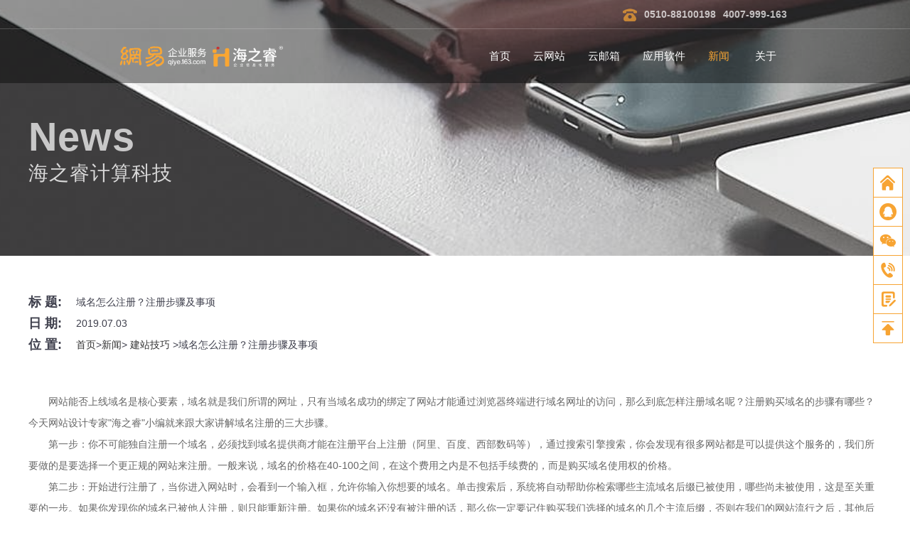

--- FILE ---
content_type: text/html
request_url: https://www.haizr.com/news/industrynews/90037.html
body_size: 12581
content:
<!DOCTYPE html>
<html lang="en">
<head>
<meta charset="UTF-8">
<title>域名怎么注册？注册步骤及事项_无锡海之睿计算机科技有限公司</title>
<meta name="keywords" content="无锡网站建设,无锡网站制作,海之睿" />
<meta name="description" content="" />
<meta name="viewport" content="width=device-width,initial-scale=1,maximum-scale=1,user-scalable=no" />
<meta name="format-detection" content="telephone=no" />
<link href="https://www.haizr.com/static/images/favicon.ico" rel="icon" type="image/x-icon"/>
<link rel="stylesheet" type="text/css" href="https://www.haizr.com/static/css/stylesub.css">
<meta property="og:type" content="image"/>
<meta property="og:image" content="https://www.haizr.com/static/images/logo.jpg"/>
<link rel="stylesheet" type="text/css" href="https://www.haizr.com/static/css/s.css" media="all" />
<link href="https://www.haizr.com/static/css/market.css" type="text/css" rel="stylesheet" media="all" >
<link href="https://www.haizr.com/static/css/foot.css" type="text/css" rel="stylesheet" media="all" >
<script type="text/javascript" src="https://www.haizr.com/static/js/jquery-1.12.4.min.js"></script>
<script type="text/javascript" src="https://www.haizr.com/static/js/jquery.SuperSlide.2.1.1.js"></script>
<script type="text/javascript" src="https://www.haizr.com/static/js/wow.min.js"></script>
  <script> 
    if (!(/msie [6|7|8|9]/i.test(navigator.userAgent))){
     new WOW().init();
   }
 </script>
    	<script>
		(function(b,a,e,h,f,c,g,s){b[h]=b[h]||function(){(b[h].c=b[h].c||[]).push(arguments)};
		b[h].s=!!c;g=a.getElementsByTagName(e)[0];s=a.createElement(e);
		s.src="//s.union.360.cn/"+f+".js";s.defer=!0;s.async=!0;g.parentNode.insertBefore(s,g)
		})(window,document,"script","_qha",215981,false);
	</script>

<script>
(function(){
    var bp = document.createElement('script');
    var curProtocol = window.location.protocol.split(':')[0];
    if (curProtocol === 'https') {
        bp.src = 'https://zz.bdstatic.com/linksubmit/push.js';
    }
    else {
        bp.src = 'http://push.zhanzhang.baidu.com/push.js';
    }
    var s = document.getElementsByTagName("script")[0];
    s.parentNode.insertBefore(bp, s);
})();
</script>
</head>
<body>
 <script>
var _hmt = _hmt || [];
(function() {
  var hm = document.createElement("script");
  hm.src = "https://hm.baidu.com/hm.js?1a0659830e9650e34437320c3ca48103";
  var s = document.getElementsByTagName("script")[0]; 
  s.parentNode.insertBefore(hm, s);
})();
</script>
<script>
var _hmt = _hmt || [];
(function() {
  var hm = document.createElement("script");
  hm.src = "https://hm.baidu.com/hm.js?5563425123bd05b7f766ce625ff9fc6d";
  var s = document.getElementsByTagName("script")[0]; 
  s.parentNode.insertBefore(hm, s);
})();
</script>
<link href="https://www.haizr.com/static/css/jquery.mmenu.all.css" rel="stylesheet" type="text/css" media="all">
<script type="text/javascript" src="https://www.haizr.com/static/js/jquery.mmenu.min.all.js"></script>
<link href="https://www.haizr.com/static/images/favicon.ico" rel="icon" type="image/x-icon"/>
<div class="header-top"> <div class="fl">网易出品&nbsp; &nbsp; 必出精品</div><div class="fr"><img src="https://www.haizr.com/static/images/tel_top.png" alt=""><span class="telnum">0510-88100198</span><span class="telnum">4007-999-163</span></div> </div>
<div class="topbar" id="topbar">
	<div class="wrapper">
		<a href="https://www.haizr.com/" class="logo"><img src="https://www.haizr.com/upload/image/2018/09/26/18076598559.png"/></a>
		<a href="#menu" class="navbtn"></a>
		<div class="tel"><small>客服热线</small>400-710-6678</div>
		<div class="nav sphidden">
			<ul class="clearfix" id="nav">
									<li >
						<a href="https://www.haizr.com/" rel="" target="" title="首页">首页</a>
																	</li>	
										<li >
						<a href="https://www.haizr.com/web/" rel="" target="" title="云网站">云网站</a>
																		<ul class="sub sub2">
														<li>
								<a href="/web/" rel="" target="" title="网站建设优势">
									<div class="sub_img"><img src="https://www.haizr.com/upload/image/2017/07/12/14920174941.png" alt="网站建设优势"></div>
									<dl>
										<dt>网站建设优势</dt>
										<dd>集视觉体验、用户体验于一体！安全稳定、易管理易维护</dd>
									</dl>
								</a>
							</li>
														<li>
								<a href="/case/" rel="" target="" title="客户案例">
									<div class="sub_img"><img src="https://www.haizr.com/upload/image/2017/07/12/14959338240.png" alt="客户案例"></div>
									<dl>
										<dt>客户案例</dt>
										<dd>众多上市公司，大型客户选择了我们，部分案例，敬请欣赏</dd>
									</dl>
								</a>
							</li>
														<li>
								<a href="/solution/" rel="" target="" title="中小企业建站套餐">
									<div class="sub_img"><img src="https://www.haizr.com/upload/image/2017/07/12/14979804644.png" alt="中小企业建站套餐"></div>
									<dl>
										<dt>中小企业建站套餐</dt>
										<dd>无锡海之睿网站建设套餐，根据客户需求，敬请选择网站价格优惠套餐</dd>
									</dl>
								</a>
							</li>
														<li>
								<a href="/revision/" rel="" target="" title="网站改版">
									<div class="sub_img"><img src="https://www.haizr.com/upload/image/2017/07/12/14350170302.png" alt="网站改版"></div>
									<dl>
										<dt>网站改版</dt>
										<dd>无锡网页设计哪家好,精工网页设计，尽在海之睿</dd>
									</dl>
								</a>
							</li>
														<li>
								<a href="/marketing/" rel="" target="" title="营销推广">
									<div class="sub_img"><img src="https://www.haizr.com/upload/image/2018/09/26/10017177103.png" alt="营销推广"></div>
									<dl>
										<dt>营销推广</dt>
										<dd>我们深知您的渴望更多流量、更多订单、全网覆盖的企业品牌推广</dd>
									</dl>
								</a>
							</li>
													</ul>
											</li>	
										<li >
						<a href="https://www.haizr.com/email/" rel="nofollow" target="_blank" title="云邮箱">云邮箱</a>
																		<ul class="sub sub3">
														<li>
								<a href="/email/" rel="nofollow" target="_blank" title="云邮箱">
									<div class="sub_img"><img src="https://www.haizr.com/upload/image/2017/07/12/15960240266.png" alt="云邮箱"></div>
									<dl>
										<dt>云邮箱</dt>
										<dd>网易品质 保驾护航</dd>
									</dl>
								</a>
							</li>
													</ul>
											</li>	
										<li >
						<a href="https://www.haizr.com/software/" rel="" target="" title="应用软件">应用软件</a>
																		<ul class="sub sub4">
														<li>
								<a href="/software/" rel="nofollow" target="" title="系统开发">
									<div class="sub_img"><img src="https://www.haizr.com/upload/image/2017/07/12/15594799489.png" alt="系统开发"></div>
									<dl>
										<dt>系统开发</dt>
										<dd>软件定制开发服务</dd>
									</dl>
								</a>
							</li>
														<li>
								<a href="http://yry.haizr.com/" rel="nofollow" target="_blank" title="幼儿园在线报名系统">
									<div class="sub_img"><img src="https://www.haizr.com/upload/image/2017/07/19/14988649046.png" alt="幼儿园在线报名系统"></div>
									<dl>
										<dt>幼儿园在线报名系统</dt>
										<dd>家长轻松报名，老师工作流畅，信息安全、系统化</dd>
									</dl>
								</a>
							</li>
														<li>
								<a href="http://dangjian.haizr.com/" rel="nofollow" target="_blank" title="智慧党建系统">
									<div class="sub_img"><img src="https://www.haizr.com/upload/image/2017/07/19/14249025576.png" alt="智慧党建系统"></div>
									<dl>
										<dt>智慧党建系统</dt>
										<dd>智慧党建平台一体化，全面提升党建管理水平</dd>
									</dl>
								</a>
							</li>
													</ul>
											</li>	
										<li  class="selected" >
						<a href="https://www.haizr.com/news/" rel="" target="" title="新闻">新闻</a>
																		<ul class="sub sub5">
														<li>
								<a href="/news/sitenews/" rel="" target="" title="优化知识">
									<div class="sub_img"><img src="https://www.haizr.com/upload/image/2017/08/31/16280085255.png" alt="优化知识"></div>
									<dl>
										<dt>优化知识</dt>
										<dd></dd>
									</dl>
								</a>
							</li>
														<li>
								<a href="/news/companynews/" rel="" target="" title="公司动态">
									<div class="sub_img"><img src="https://www.haizr.com/upload/image/2017/08/31/16651747806.png" alt="公司动态"></div>
									<dl>
										<dt>公司动态</dt>
										<dd></dd>
									</dl>
								</a>
							</li>
														<li>
								<a href="/news/industrynews/" rel="" target="" title="建站技巧">
									<div class="sub_img"><img src="https://www.haizr.com/upload/image/2017/08/31/16762063909.png" alt="建站技巧"></div>
									<dl>
										<dt>建站技巧</dt>
										<dd></dd>
									</dl>
								</a>
							</li>
													</ul>
											</li>	
										<li >
						<a href="https://www.haizr.com/about/" rel="" target="" title="关于">关于</a>
																		<ul class="sub sub6">
														<li>
								<a href="/about/profile/" rel="" target="" title="公司介绍">
									<div class="sub_img"><img src="https://www.haizr.com/upload/image/2017/07/12/15764576408.png" alt="公司介绍"></div>
									<dl>
										<dt>公司介绍</dt>
										<dd>提供一流的产品及服务，获得客户高满意度，是我们孜孜不倦的追求。</dd>
									</dl>
								</a>
							</li>
														<li>
								<a href="/about/contact/" rel="" target="" title="联系方式">
									<div class="sub_img"><img src="https://www.haizr.com/upload/image/2017/07/12/15478610290.png" alt="联系方式"></div>
									<dl>
										<dt>联系方式</dt>
										<dd>有关我们服务的更多信息，请联系</dd>
									</dl>
								</a>
							</li>
													</ul>
											</li>	
									<!-- <li class="navli"><a href="javascript:;" onclick="$('.subscribe').show();$('.subscribe [name=email]')[0].focus()">订阅邮件</a></li> -->
			</ul>
		</div>
		
	</div> 
</div> 
<script type="text/javascript">
	$('#nav a').click(function(){ var href = $(this).attr('href'); if(href.indexOf('http://')>=0) { window.open(href); return false; } });
</script>

<div class="subscribe">
	<a href="javascript:;" onclick="$('.subscribe').hide();">&times;</a>
	<form class="subscribe_form">
		<p>我要网站建设介绍PPT，输入邮件地址，我们把最新的PPT介绍资料发给您。</p>
		<input type="hidden" name="appid" value="5e0d908d1bd64f04" /><br />
		<input type="text" name="email" placeholder="输入您的邮件地址" class="inputstyle"/><br />
		<input type="submit" value="我要网站建设介绍PPT，并订阅邮件" class="dystyle"/>
	</form>
</div>
<script src="https://www.haizr.com/static/js/subscribe.js"></script>



<div class="main main-sub" id="main">
 

<div class="banner">
	<div class="wrapper">
		<div class="fontz wow slideInRight">
			<p>News</p>
			<span>海之睿计算科技</span>
			<em></em>
		</div>
	</div>

</div>
<div class="casesub">
	<div class="wrapper">
		<div class="case-all">
			<strong>标 题:</strong><span>域名怎么注册？注册步骤及事项</span><br>
			<strong>日 期:</strong><span>2019.07.03</span><br>
			<strong>位 置:</strong><span><a href="http://www.haizr.com" title="首页">首页</a>><a href="/news/" title="新闻">新闻</a>&gt; <a href="https://www.haizr.com/news/industrynews/" title="建站技巧">建站技巧</a> >域名怎么注册？注册步骤及事项</span><br>
			
		</div>
				<div class="case-img">
			<p>　　网站能否上线域名是核心要素，域名就是我们所谓的网址，只有当域名成功的绑定了网站才能通过浏览器终端进行域名网址的访问，那么到底怎样注册域名呢？注册购买域名的步骤有哪些？今天网站设计专家&quot;海之睿&quot;小编就来跟大家讲解域名注册的三大步骤。<br/></p><p style="text-align:center"><img src="/upload/image/2019/07/03/14092895278.jpg" title="域名注册的步骤及注意事项" alt="域名注册的步骤及注意事项"/></p><p>　　第一步：你不可能独自注册一个域名，必须找到域名提供商才能在注册平台上注册（阿里、百度、西部数码等），通过搜索引擎搜索，你会发现有很多网站都是可以提供这个服务的，我们所要做的是要选择一个更正规的网站来注册。一般来说，域名的价格在40-100之间，在这个费用之内是不包括手续费的，而是购买域名使用权的价格。</p><p>　　第二步：开始进行注册了，当你进入网站时，会看到一个输入框，允许你输入你想要的域名。单击搜索后，系统将自动帮助你检索哪些主流域名后缀已被使用，哪些尚未被使用，这是至关重要的一步。如果你发现你的域名已被他人注册，则只能重新注册。如果你的域名还没有被注册的话，那么你一定要记住购买我们选择的域名的几个主流后缀，否则在我们的网站流行之后，其他后缀的域名就会被别人所注册后，就会导致我们网站流量的分散。</p><p>　　第三步：当我们搜索自己可以注册的域名了以后，就可以选择添加几个主流域名后缀到购物车一起结算。当我们付钱的时候，可以看到在个人中心购买的域名并直接支付就可以了。</p><p>　　总结：通过上面的讲解相信大家对域名注册有很好的了解。我国的域名注册市场相对成熟，一般的域名注册价格也不是很高。域名作为一种有限的资源，具有独特性和投资价值，在大家进行个人网站建设或者是企业网站建设的时候都是要进行域名注册的，在选择的时候要更加的谨慎一些。<br/><br/></p><p>转载请注明来自：https://www.haizr.com/news/industrynews/90037.html</p><p>标签：域名注册 <a href="https://www.haizr.com/" target="_blank" title="无锡网站制作">无锡网站制作</a>&nbsp; 海之睿</p><p><br/></p>
		</div>
		<hr/>
		<div class="fenxiang">
						<span class="span">将文章分享到..</span>
						<div class="news_fx">
							<div class="bdsharebuttonbox" style="margin:0 auto;">
								<ul>
									<li class="bgs1"><a href="javascript:void(0)" class="bds_tsina" data-cmd="tsina" title="分享到新浪微博"></a></li>
									<li class="bgs2"><a href="javascript:void(0)" class="bds_qzone" data-cmd="qzone" title="分享到QQ空间"></a></li>
									<li class="bgs3"><a href="javascript:void(0)" class="bds_weixin" data-cmd="weixin" title="分享到微信"></a></li>
								</ul>
							</div>
						</div>
				<script>window._bd_share_config={"common":{"bdSnsKey":{},"bdText":"","bdMini":"2","bdMiniList":false,"bdPic":"","bdStyle":"0","bdSize":"24"},"share":{}};with(document)0[(getElementsByTagName('head')[0]||body).appendChild(createElement('script')).src='https://www.haizr.com/static/api/js/share.js?v=89860593.js?cdnversion='+~(-new Date()/36e5)];</script>
				<style>
				 .bdshare-button-style0-24 a, .bdshare-button-style0-24 .bds_more{ background:none; padding:0;}
				 .fenxiang{  overflow:hidden; text-align:center;padding-top:2%; margin-top:2%;}
				 .fenxiang .span{    line-height: 34px;color: #757575;display: block;font-size: 18px;font-weight: bold;}
				 .fenxiang .news_fx{ text-align:center; margin-top:3%; margin-bottom:4%;}
				 .fenxiang .news_fx ul li{ display:inline-block; width:58px; height:58px; overflow:hidden; margin-left:3%; margin-right:3%; background-repeat:no-repeat; background-size:100% 100%; cursor:pointer;}
				 .fenxiang .news_fx ul li.bgs1{ background-image:url(/static/api/img/ico1.png);}
				 .fenxiang .news_fx ul li.bgs2{ background-image:url(/static/api/img/ico2.png);}
				 .fenxiang .news_fx ul li.bgs3{ background-image:url(/static/api/img/ico3.png);}
				 .fenxiang .news_fx ul li:hover{transition:all 0.3s;opacity:0.9;filter:Alpha(opacity=90);}
				 .fenxiang .news_fx ul li a{ display:block; width:100%; height:100%;}
				</style>
		</div>
		<hr/>
		<div class="case-page">
			<ul>
			  			  <li class="case-page1" style="color:#999;">上一篇:<a href="/news/industrynews/90141.html" title="企业做网站前必须要思考的三件事">企业做网站前必须要思考的三件事</a></li>
			  <li class="case-page2"><a href="/news/industrynews/">返回</a></li>
			  			  <li class="case-page3" style="color:#999;">下一篇:<a href="/news/industrynews/90035.html" title="网站改版前需要注意的三大要素">网站改版前需要注意的三大要素</a></li>
			</ul>
		</div>
		
	</div>
</div>
<style>
.box{width:100%;}
.content{max-width:1200px;margin:auto;padding:20px;overflow: hidden;}
.knowledge h2{text-align: center; font-size: 30px;color: #666;}
.knowledge img{height:110px;width:177px;float:left;margin-right:20px;margin-bottom:5px;}
.knowledge li{width:50%;float:left;color:#272727;padding:20px;box-sizing: border-box;}
.knowledge li a{border:1px solid #e5e5e5;display: block;padding:20px;overflow:hidden;}
.knowledge li p{color:#a3a3a3; line-height: 25px;}
.knowledge li:nth-of-type(2n+1){clear:both;}
.knowledge h3{font-size:16px;color: #272727; line-height: 28px;}
@media screen and (max-width: 900px) {
	.knowledge img{width:100%;height:auto;}
}
@media screen and (max-width: 500px) {
	.knowledge li{padding:10px;}
}
@media screen and (max-width: 400px) {
	.knowledge li{width:100%;}
}	
</style>

<div class="box knowledge">
	<div class="content">
		<h2>热门文章</h2>
		<ul>
									<li>
				<a href="https://www.haizr.com/news/sitenews/113955.html" title="网站优化推广的难点">					
					<img src="https://www.haizr.com/upload/image/2021/01/15/15066324487.jpg" alt="网站优化推广的难点"/>
					<div>
						<h3>网站优化推广的难点</h3>
						<p>
																					每个公司基本上都会有自己的企业网站，甚至很多商店都会有自己的网站。企业网站可以向用户展示自己的企业产品企业文化、技术实力等方面，还可以提供一些网上服务。企业网站是互联网上的一张名片...
													</p>
					</div>
				</a>
			</li>
						<li>
				<a href="https://www.haizr.com/news/sitenews/90322.html" title="网站优化维护需关注的三件事">					
					<img src="https://www.haizr.com/upload/image/2019/07/11/15086365063.jpg" alt="网站优化维护需关注的三件事"/>
					<div>
						<h3>网站优化维护需关注的三件事</h3>
						<p>
																					随着搜索引擎算法的不断完善，网站优化工作也需要对应的调整，但是无论怎么变都需要围绕着用户的角度去思考问题，那么网站上线后优化维护工作有哪些？下面SEO营销专家&quot;海之睿&q...
													</p>
					</div>
				</a>
			</li>
						<li>
				<a href="https://www.haizr.com/news/sitenews/114800.html" title="公司网站的新闻栏目需要配图">					
					<img src="https://www.haizr.com/upload/image/2020/08/05/18007073953.jpg" alt="公司网站的新闻栏目需要配图"/>
					<div>
						<h3>公司网站的新闻栏目需要配图</h3>
						<p>
																					如果你浏览了大量的企业官方网站，你会发现官方网站的一些新闻栏目有图片，但是官方网站的一些新闻栏目没有图片。我们到底该不该给新闻配图片呢？企业官网新闻栏目的配图方式一般来说，企业官方...
													</p>
					</div>
				</a>
			</li>
						<li>
				<a href="https://www.haizr.com/news/sitenews/90601.html" title="导致网站排名上不来的三大因素">					
					<img src="https://www.haizr.com/upload/image/2019/07/26/10033553595.jpg" alt="导致网站排名上不来的三大因素"/>
					<div>
						<h3>导致网站排名上不来的三大因素</h3>
						<p>
																					有些经常做网站优化的人都想知道：在做网站优化时，而且还经常做，都没能发现网站的排名靠前了，关键词排名也都无法排上去，那么导致网站关键词排名一直上不来的原因有哪些呢？接下来SEO营销...
													</p>
					</div>
				</a>
			</li>
			
           						<li>
				<a href="https://www.haizr.com/news/industrynews/94581.html" title="企业网站品牌设计需要注意的四要素">					
					<img src="https://www.haizr.com/upload/image/2019/12/04/13081327801.jpg" alt="企业网站品牌设计需要注意的四要素"/>
					<div>
						<h3>企业网站品牌设计需要注意的四要素</h3>
						<p>
																					传统企业如何在互联网市场脱颖而出？制作品牌营销企业官方网站是重点，但是这个里面有不少企业有一个共同的误解，以为简单只是做一个企业网站就行了，要知道现在同行网站竞争力如此之大，如何才...
													</p>
					</div>
				</a>
			</li>
						<li>
				<a href="https://www.haizr.com/news/industrynews/82333.html" title="网站建设打造专业品牌形象三大要素">					
					<img src="https://www.haizr.com/upload/image/2019/02/20/10045899713.jpg" alt="网站建设打造专业品牌形象三大要素"/>
					<div>
						<h3>网站建设打造专业品牌形象三大要素</h3>
						<p>
																					网站建设对于企业打开网络市场起到很重要的关联点，企业想要打开网络市场前提就是建设一个网站，那么对于企业来说建设一个网站就必须对网站明确好定位以及一个美好的形象设计才能搭建好网站。接...
													</p>
					</div>
				</a>
			</li>
						<li>
				<a href="https://www.haizr.com/news/industrynews/101985.html" title="企业网站日常安全维护三大事项">					
					<img src="https://www.haizr.com/upload/image/2020/05/18/10007717229.jpg" alt="企业网站日常安全维护三大事项"/>
					<div>
						<h3>企业网站日常安全维护三大事项</h3>
						<p>
																					很多人在浏览网页信息的时候，并不是很了解网站内容维护的具体内容，其实网站具体的维护就是帮助网页内容的更新以及创新企业的各方面信息。通过对于信息的介绍能够增加浏览量，同时也吸引更多的...
													</p>
					</div>
				</a>
			</li>
						<li>
				<a href="https://www.haizr.com/news/industrynews/99115.html" title="高品质品牌营销网站必备四大要素">					
					<img src="https://www.haizr.com/upload/image/2020/03/11/09080985216.jpg" alt="高品质品牌营销网站必备四大要素"/>
					<div>
						<h3>高品质品牌营销网站必备四大要素</h3>
						<p>
																					网页设计要站在用户的角度来考虑，如果没有访问流量再好看的页面都是没有意义的，所以在设计制作时要遵循一定的原则，才能保证内容与形式的一致性。无锡海之睿专注于打造高品质品牌营销型网站，...
													</p>
					</div>
				</a>
			</li>
			
		 
		</ul>
	</div>
</div>

<style>
.inmessbg .mess_left{width:462px;}
</style>


<div class="inmessage" id="inmessage">
	<div class="wrapper inmessbg article">
		<div class="mess_left">
			<div class="messl_top">
				<div class="messl_topen">Are You Interested ？</div>
				<div class="messl_topch">感兴趣吗？<br/>与我们联系了解更多吧</div>
				<div class="messl_topinfo">有一个互联网项目想和我们谈谈吗？您可以填写右边的表格，让我们了解您的项目需求，这是一个良好的开始，我们将会尽快与你取得联系。当然也欢迎您给我们写信或是打电话，让我们听到你的声音！</div>
			</div>
			<div class="messl_bottom">
				<img src="https://www.haizr.com/static/images/melogo.png" class="mlogo"/>
				<ul class="inconlist">
					<li>
						<img src="https://www.haizr.com/static/images/mtel.png"/>
						<div>网站服务热线：400-710-6678<br/>邮箱服务热线：400-799-9163</div>
					</li>
					<li>
						<img src="https://www.haizr.com/static/images/mphone.png"/>
						<div>电话：0510-88100198 渠道：0510-80211762</div>
					</li>
					<li>
						<img src="https://www.haizr.com/static/images/mmap.png"/>
						<div>地址：无锡市滨湖区蠡湖大道2018号普信copo 3栋810室</div>
					</li>
					<li>
						<img src="https://www.haizr.com/static/images/memail.png"/>
						<div>E-mail：fuwu@haizr.com</div>
					</li>
				</ul>
			</div>
		</div>

		<div class="mess_right">
			<div class="msessr_tt">
				<h2>合作意向表<span>/ Cooperation Form</span></h2>
			</div>
			
			<form id="inputform_29af9b7874" method="post" class="formbox" action="https://cms.haizr.com:88/api/inputsend/">
				<input type="hidden" name="lang" value="" />
				<input type="hidden" name="siteid" value="eap5hXruhf0=" />
				<input type="hidden" name="inputid" value="ZHzW4zRfODk=" />
				<div class="form_item"><input type="text" name="cpname" placeholder="公司名称" class="inputstyle"/></div>
				<div class="form_item"><input type="text" name="email" placeholder="邮箱" class="inputstyle"/></div>
				<div class="itembox">
					<div class="form_item"><input type="text" name="name" placeholder="姓名" class="inputstyle"/></div>
					<div class="form_item"><input type="text" name="tel" placeholder="电话" class="inputstyle"/></div>
				</div>
				<div class="formselect">
					<h2>您需要的服务</h2>
					<div class="selbox">
						<div class="selleft">
							<div class="selitem"><label><i></i><input type="checkbox" name="service" value="建设全新的企业网站" />建设全新的企业网站</label></div>
							<div class="selitem"><label><i></i><input type="checkbox" name="service" value="我需要做网络营销" />我需要做网络营销(优化推广)</label></div>
							<div class="selitem"><label><i></i><input type="checkbox" name="service" value="我需要做购物商城" />我需要做购物商城</label></div>
						</div>
						<div class="selright">
							<div class="selitem"><label><i></i><input type="checkbox" name="service" value="我需要企业邮箱" />我需要企业邮箱</label></div>
							<div class="selitem"><label><i></i><input type="checkbox" name="service" value="我需要做软件开发" />我需要做软件开发</label></div>
							<div class="selitem"><label><i></i><input type="checkbox" name="service" value="要找长期合作公司，需要年度服务" />要公司长期合作需要年度服务</label></div>
						</div>
					</div>
				</div>
				<div class="formselect">
					<h2>您最关注的地方</h2>
					<div class="selbox">
						<div class="selleft">
							<div class="selitem"><label><i></i><input type="checkbox" name="attention" value="对设计创意要求比较高" />对网站设计创意要求比较高</label></div>
							<div class="selitem"><label><i></i><input type="checkbox" name="attention" value="搜索引擎排名" />搜索引擎排名</label></div>
						</div>
						<div class="selright">
							<div class="selitem"><label><i></i><input type="checkbox" name="attention" value="对功能要求比较高" />对功能要求比较高</label></div>
							<div class="selitem"><label><i></i><input type="checkbox" name="attention" value="对安全稳定易管理比较高" />对安全稳定易管理比较高</label></div>
							 <div class="selitem"><label><i></i><input type="checkbox" name="attention" value="需要可以购物支付" />需要可以购物支付</label></div> 
						</div>
					</div>
				</div>
				<div class="formselect">
					<h2>预算</h2>
					<div class="selbox">
						<div class="sellmid">
							<div class="selitem"><label><i></i><input type="radio" name="bugdet" value="3千以下" />3千以下</label></div>
							<div class="selitem"><label><i></i><input type="radio" name="bugdet" value="5-8千" />5-8千</label></div>
							<div class="selitem"><label><i></i><input type="radio" name="bugdet" value="1-3万" />1-3万</label></div>
							<div class="selitem"><label><i></i><input type="radio" name="bugdet" value="3万以上" />3万以上</label></div>
							<div class="selitem"><label><i></i><input type="radio" name="bugdet" value="大型项目需要招标" />大型项目需要招标</label></div>
						</div>
					</div>
				</div>
				<div class="itembox" style="margin-bottom: 10px;">
					<label style="float:left;height:38px;line-height: 38px;padding-right: 10px;"><em style="color:#f00">*</em> 验证码</label>	
					<div class="form_item" style="position: relative;">
						<input type="text" name="verifycode" style="width:100%" class="inputstyle"/>
						<img id="verifyimg235" alt="https://cms.haizr.com:88/api/verifyimg/" onclick="this.style.display='inline';this.src=this.alt+'?_='+Math.random();" style="width:100px;vertical-align:middle;cursor:pointer;display:none;position: absolute;right: 0;top:0;bottom: 0;height:36px;"/>						
					</div>
				</div>
				<div class="mess_btn"><input type="submit" value="提交需求" class="btnstyle"/></div>
				<input type="hidden" name="search" /><input type="hidden" name="keyword" /><input type="hidden" name="datetime" /><input type="hidden" name="terminal" />
			</form>		
	
			

			<script src="/static/js/cookies-0.4.0.min.js"></script>
			<script src="/static/js/search.js"></script>
			<script type="text/javascript">
				console.log(2)	
				document.getElementById('verifyimg235').click();
				$("#inputform_29af9b7874").submit(function(){
					var form_29af9b7874=$(this);
					form_29af9b7874.find(":submit").attr("disabled", true);
					jQuery.ajax({type:"POST",url:$(this).attr("action"),data:$(this).serialize(),dataType:"jsonp"}).done(function(r){alert(r.message);if(r.code!=0){form_29af9b7874.find(":submit").removeAttr("disabled");}});return false;
				});

				$(function(){
					$('.selitem').click(function(){
						$(':checked').prev('i').toggleClass('checked');
					})
				})
			</script>
		</div>

	</div>
</div>
		<div class="footer-content">
        <div class="w1400" >
        <div class="weblg clearfix">
            <div class="foot-about clearfix">
                <div class="about-left">
                    <div class="u-qk-title">
                        <h4>关于海之睿</h4>
                        <a class="more" href="/about/" rel="nofollow">+</a>
                    </div>
                    <p class="ft-text">
                        海之睿成立于2011年4月，致力于提供高品质网站建设、响应式网站制作、营销型网站制作及网站SEO优化推广等服务，服务客户超4000+家，我们的目标是将“海之睿”打造成网站建设、品牌形象设计、网络营销推广行业的领导品牌！
                    </p>
                </div>
                <div class="adv-mid">
                    <div class="u-qk-title">
                        <h4>我们的优势</h4>
                        <a class="more" href="/web/">+</a>
                    </div>
                    <div class="ft-adv clearfix">
                        <div class="left"><p>8年建站服务经验</p><p>服务4000+家企业</p><p>服务50+家上市企业</p><p>服务行业龙头超过100+家</p></div><div class="right"><p>自主独立开发MVC睿云建站平台</p><p>可视化操作界面易于维护</p><p>三层架构设计物理分离</p><p>网页设计与网站开发技术并重</p></div>
                    </div>
                </div>
                <div class="diff-right">
                    <div class="u-qk-title">
                        <h4>我们的理念</h4>
                        <a class="more" href="/about/contact/" rel="nofollow">+</a>
                    </div>
                    <p class="ft-text">
                        对客户：以客户为中心,秉承“客户为本”的服务宗旨。<br>

                        对员工：共享知识、共享利益、实现自身价值。<br>

                        对公司：以精致经营及至精致服务，成为行业翘楚。<br>

                        对社会：诚信、感恩，企业进步的同时用行动回馈社会。
                    </p>
                </div>
            </div>
        </div>
     </div>  
    </div>
    <div class="service_city">
						 <ul>【 服务地区：<a href="https://www.haizr.com/web/" title="无锡网站制作">无锡</a> <a href="http://www.haizr.net/website/" title="苏州网站建设">苏州</a>                     <a href="/yixing/" title="宜兴">宜兴</a> <a href="/jiangyin/" title="江阴">江阴</a> <a href="/huaian/" title="淮安">淮安</a> <a href="/lianyungang/" title="连云港">连云港</a> <a href="/nantong/" title="南通">南通</a> <a href="/zhenjiang/" title="镇江">镇江</a> <a href="/suqian/" title="宿迁">宿迁</a> <a href="/yancheng/" title="盐城">盐城</a> <a href="/taizhou/" title="泰州">泰州</a> <a href="/yangzhou/" title="扬州">扬州</a> <a href="/xuzhou/" title="徐州">徐州</a> <a href="/changzhou/" title="常州">常州</a> <a href="/danyang/" title="丹阳">丹阳</a> <a href="/jurong/" title="句容">句容</a> <a href="/zhangjiagang/" title="张家港">张家港</a> <a href="/changshu/" title="常熟">常熟</a> <a href="/liyang/" title="溧阳">溧阳</a> <a href="/kunshan/" title="昆山">昆山</a> <a href="/suzhou/" title="苏州">苏州</a> <a href="/gaoyou/" title="高邮">高邮</a> <a href="/xinghua/" title="兴化">兴化</a> <a href="/yangzhong/" title="扬中">扬中</a>  】</ul>
					</div>
			<div class="footer_center">
 	 <div class="w1400" >
	<div class="footer_text">
	  <p>Copyright 无锡海之睿计算机科技有限公司 All Rights Reserved.&nbsp;&nbsp;【  网页制作与开发-海之睿您的明智选择！】&nbsp;&nbsp;技术支持：<a href="https://www.haizr.com/" title="无锡网站建设">无锡网站建设</a></p>
	</div>
	<div class="footer_button">
		<ul>
			<li class="footer_txt">备案号：<a href="https://beian.miit.gov.cn" target="_blank" rel="nofollow">苏ICP备13048893号</a>&nbsp;&nbsp;<script type="text/javascript">var cnzz_protocol = (("https:" == document.location.protocol) ? "https://" : "http://");document.write(unescape("%3Cspan id='cnzz_stat_icon_1254067422'%3E%3C/span%3E%3Cscript src='" + cnzz_protocol + "s11.cnzz.com/z_stat.php%3Fid%3D1254067422%26show%3Dpic' type='text/javascript'%3E%3C/script%3E"));</script></li>
		</ul>
	</div>
	</div>
 </div>
</div>

<script type="text/javascript" charset="utf-8" src="https://op.jiain.net/20004159/10109048.js"></script>
<link rel="stylesheet" href="/static/css/fixim.min.css" /> 
<script type="text/javascript" src="/static/js/fixim.min.js"></script>
<script type="text/javascript">
		jQuery.fixedIM({
			ims: [
				{
					home: [
						[ 'https://www.haizr.com/', '返回首页' ]
					]
				},{
					qq: [
						[ '2851168370', '在线顾问' ]
					]
				},{
					wechat: [
						[ 'https://www.haizr.com/static/images/ewm.jpg', '微信客服' ]
					]
				},{
					phone: [ [ '4007106678', 'Tel：400-710-6678' ] ]
				},{
					form: [
						[ '#inmessage', '提交需求' ]
					]
				},{
					gotop: [ ]
				}
			]
		});
</script>
<!-- <div class="fixed"> -->
	<!--  -->
	<!-- <a href="tel:4007106678" class="tel"><div class="h_tel">Tel：400-710-6678</div></a> -->
	<!-- <a href="javascript:;" class="wx"><div class="ewm"><img src="/static/images/ewm.jpg"/></div></a> -->
<!-- </div> -->
<!-- <div class="online"><a href="javascript:;" onclick="jQuery.scrollTo('#inmessage',500)">在线咨询</a></div> -->
<!-- <a href="tel:4007106678" class="mobile_tel">一键拨号</a> -->
<!-- <a href="" class="backTop"></a>	 -->
<script type="text/javascript" src="/static/js/index.js"></script><!--侧边栏-->
<div id="menu">
	
	
	<ul>
					<li>
				<a href="https://www.haizr.com/" rel="" target="">首页</a>
											</li>	
						<li>
				<a href="https://www.haizr.com/web/" rel="" target="">云网站</a>
												<ul>
										<li>
						<a href="/web/" rel="" target="" title="网站建设优势" >网站建设优势</a>
					</li>
										<li>
						<a href="/case/" rel="" target="" title="客户案例" >客户案例</a>
					</li>
										<li>
						<a href="/solution/" rel="" target="" title="中小企业建站套餐" >中小企业建站套餐</a>
					</li>
										<li>
						<a href="/revision/" rel="" target="" title="网站改版" >网站改版</a>
					</li>
										<li>
						<a href="/marketing/" rel="" target="" title="营销推广" >营销推广</a>
					</li>
									</ul>
							</li>	
						<li>
				<a href="https://www.haizr.com/email/" rel="nofollow" target="_blank">云邮箱</a>
												<ul>
										<li>
						<a href="/email/" rel="nofollow" target="_blank" title="云邮箱" >云邮箱</a>
					</li>
									</ul>
							</li>	
						<li>
				<a href="https://www.haizr.com/software/" rel="" target="">应用软件</a>
												<ul>
										<li>
						<a href="/software/" rel="nofollow" target="_blank" title="系统开发" >系统开发</a>
					</li>
										<li>
						<a href="http://yry.haizr.com/" rel="nofollow" target="_blank" title="幼儿园在线报名系统" >幼儿园在线报名系统</a>
					</li>
										<li>
						<a href="http://dangjian.haizr.com/" rel="nofollow" target="_blank" title="智慧党建系统" >智慧党建系统</a>
					</li>
									</ul>
							</li>	
						<li>
				<a href="https://www.haizr.com/news/" rel="" target="">新闻</a>
												<ul>
										<li>
						<a href="/news/sitenews/" rel="" target="" title="优化知识" >优化知识</a>
					</li>
										<li>
						<a href="/news/companynews/" rel="" target="" title="公司动态" >公司动态</a>
					</li>
										<li>
						<a href="/news/industrynews/" rel="" target="" title="建站技巧" >建站技巧</a>
					</li>
									</ul>
							</li>	
						<li>
				<a href="https://www.haizr.com/about/" rel="" target="">关于</a>
												<ul>
										<li>
						<a href="/about/profile/" rel="" target="" title="公司介绍" >公司介绍</a>
					</li>
										<li>
						<a href="/about/contact/" rel="" target="" title="联系方式" >联系方式</a>
					</li>
									</ul>
							</li>	
					<!-- <li class="navli"><a href="javascript:;" onclick="$('.subscribe').show();$('.subscribe [name=email]')[0].focus()">订阅邮件</a></li> -->
	</ul>
</div>
<link rel="stylesheet" href="/static/iconfont/iconfont.css">

<div class="footer-mobile full">
	<div class="footer-container">	
		<ul>
			<li><span class="iconfont">&#xe603;</span><a href="tel:4007106678">电话</a></li>
						<li><span class="iconfont">&#xe634;</span><a href="/about/contact/#message">留言</a></li>
		</ul>
	</div>		
</div><script type="text/javascript">
	$(function() {
		$("#menu").mmenu({
			extensions 	: [ "theme-dark", "effect-listitems-drop", "pagedim-black" ],
			iconPanels	: {
				add 		: true,
				visible		: 1,
				hideNavbars	: false
			},
			counters	: true,
			offCanvas: { "position": "right" },
			navbars: [
			{
				"position": "bottom",
				"content": [
				"<span class='sidefootlogo'>无锡海之睿计算机科技有限公司</span>"
				]
			}
			]
		});
		
	}); 

</script>

<script src="/static/5e0d908d1bd64f04.js"></script><script src="http://cms.haizr.com/api/stat/?g1PmHJR4aUY6UPtmavfjpA%3d%3d"></script></body>
</html>



--- FILE ---
content_type: text/css
request_url: https://www.haizr.com/static/css/stylesub.css
body_size: 2712
content:
html,body{/*overflow:hidden;*/}
body{margin:0;padding:0;font-family: Arial, '微软雅黑';}
a {text-decoration: none;}
img{ border:0;}
p{margin:0}

.nav, .nav-sub {float:left;height:100%;}
ul, li {list-style: none;}
.fl { float: left; }
.fr { float: right; }
input:focus { outline: none; }
.input_noline{ background-color:transparent;border-top-width: 0px; border-right-width: 0px; border-bottom-width: 0px; border-left-width: 0px;}




/*banner*/
.banner{width: 100%;height: 360px;overflow: hidden;background: url(../images/banner-case.png) no-repeat center center;background-size:cover}
.fontz{ height:auto;color:#fff;margin:0 auto; opacity:.8}
.fontz p{font-size: 56px;letter-spacing: 1px;font-style: normal;  padding-top:160px; font-weight:bold; opacity:90%}
.fontz span{font-size: 28px;letter-spacing: 1px;font-style: normal;}

/*casesub*/
.casesub{} 
.case-all{ width:100%; height:auto; line-height:30px; padding:50px 0;}
.case-all strong{ font-size:18px; color:#3e3f4c; display:block; float:left;}
.case-all span{ font-size:14px; color:#3e3f4c; display:block; float:left; font-weight:normal;padding-left:20px}
.case-all p{ font-size:12px; color:#96989d; display:block; float:left; font-weight:lighter; line-height:20px ; padding-top:30px}

.case-img{overflow:auto; width:100%; font-size:14px;line-height:30px;color:#666}
.casesub hr{height: 1px;border: none;border-top: 1px dotted rgb(211, 211, 211);margin-top: 20px;margin-bottom: 20px;display:block;}
.case-page{width:100%; padding:56px 0}
.case-page ul{float:left; width:100%; padding:0}
.case-page ul li{ width:auto; height:auto; text-align:center}
.case-page ul li a{font-size:14px;color:#999;}
.case-page .case-page1{ float:left;}
.case-page .case-page2{ float:left;/* padding-left:46%*/}
.case-page .case-page3{ float: right;}
.case-page ul li:hover a{ color:#3E3F4C}


/*page*/
.page8{ margin:0; width:100%; height:30px; background-color:#3E3F4C;float: left}
.page8 p{ font-size:12px; color:#FFFFFF; float:left; display:block; margin:6px 30px;}
.page8 span{font-size:12px; color:#FFFFFF; float: right; display:block; margin:6px 30px; }


/* transition */

.case-page ul li a,
.nav ul li a i,
.nav ul li a em,
.main {transition: .5s;-moz-transition: .5s;-webkit-transition: .5s;-o-transition: .5s;}



/*效果*/
/*1650分辨率下的样式*/
@media (max-width:1650px) {
	
	
	
	
}


/*1366分辨率下的样式*/
@media (max-width:1366px) {
	}




/*960分辨率下的样式*/
@media (max-width:960px) {
	
	.banner{ height:250px}
	
	.case-page2{display:none;}
	.case-page3{ float:left !important;}
	
	.page8{ margin-top:30px; height:auto; float:left; padding:10px 0; text-align:center;margin-bottom:38px;}
	.page8 p{float:none;}
	.page8 span{ float:none;}
}
	


/*640分辨率下的样式*/
@media (max-width:640px) {
	
	
	.casesub{min-height:400px;}
	.page8{ margin-top:30px; height:auto; float:left; padding:10px 0; text-align:center;}
	.page8 p{ font-size:12px;float:none;}
	.page8 span{ font-size:12px; float:none;}
	.fontz p{padding-top:120px;font-size:28px;}
	.fontz span{font-size:18px}
	}

--- FILE ---
content_type: text/css
request_url: https://www.haizr.com/static/css/s.css
body_size: 31475
content:

.topbar{z-index:999;position:fixed;top:0;left:0;right:0;padding:20px 10%;background-color:rgba(0,0,0,.4);transition:.3s;}
#topbar.shuai{position:fixed;top:0;left:0;right:0;z-index:99999999999;background-color:rgba(0,0,0,.3);}
.topbar .wrapper {width:auto !important;margin:0 40px;padding:0;}
.topbar .logo{float:left;display:block;width:12%;height:36px;line-height:36px;margin: 0;}
.topbar .logo img{max-width:100%;vertical-align:middle}

.topbar .nav{float:right;height:auto !important;position:absolute; width: 60%;left:50%; margin-left:-350px;}
.topbar .nav ul{}
.topbar .nav ul li{float:left;text-align:center;padding:0 21px;line-height:36px;}
.topbar .nav ul li ul{position:absolute;right: 0;width:142.8%;top:46px;overflow:hidden;height:auto;z-index:999;transition:0.3s;background: #fff; padding: 25px 20px 30px ;border-top:3px solid #faa633 ;}

.topbar .nav ul li .sub li{width: 20%;padding: 5px 20px;float: left;box-sizing: border-box;border-right:1px solid #eee ;}
.topbar .nav ul li .sub li:nth-last-of-type(1){border: 0;}
.topbar .nav ul li .sub li dd{font-size: 12px; color: #888;line-height: 18px;}

.topbar .nav ul li .sub1{width: 110%; left: -30%;}
.topbar .nav ul li .sub1 li{width: 20%;}

.topbar .nav ul li .sub2{width: 50%; left: 0%;}
.topbar .nav ul li .sub2 li{width: 50%;}

.topbar .nav ul li .sub3{width: 30%; left: 20%;}
.topbar .nav ul li .sub3 li{width: 100%;}



.topbar .nav ul li .sub4{width: 90%;left: 5%;}
.topbar .nav ul li .sub4 li{width: 33%;}

.topbar .nav ul li .sub6{width: 60%; left: 0% }
.topbar .nav ul li .sub6 li{width: 33.33%;}

.topbar .nav ul li .sub7{width: 50%; left: 30% }
.topbar .nav ul li .sub7 li{width: 50%;}

.topbar .tel {font-size:20px; color:#F7A433; text-align:right; line-height:20px; margin-top:-5px;}
.topbar .tel small {display:block;font-size:14px;}


.fixims .fixim {border: 1px solid #F7A433 !important;}
.fixims .fixim i {color:#F7A433 !important;}


.quickchannel {background:#ddd;text-align:center;position:fixed;bottom:0;left:0;right:0;z-index: 11111;}
.quickchannel a {display:inline-block;padding:10px 20px; margin:0 20px;border-radius: 5px; font-size:16px;background-color: #faa633;color: #fff;}
.quickchannel .selected,.quickchannel a:hover{color: #ffffff;background: #e00012;}



/*首页新闻*/
.article{width:80%;margin:0 auto;position:relative;overflow:hidden;}
.index_news{padding:80px 0;background:url(../images/n_bg.jpg) no-repeat center top;background-size:cover;}
.index_news .slick-dots{ padding-top: 6%; }
.index_news .slick-dots li {margin: 0px 10px;}
.index_news .slick-dots li button{width: 30px; height: 10px; }
.index_news .slick-dots li button:before{ width: 30px; height: 10px; border-radius: 5px; color: #ccc0;background: #fff;font-family:sans-serif; }
.mainnew .mainn_tt{overflow:hidden;}
.mainnew .mainn_tt .img{float:left;width:50%;}
.mainnew .mainn_tt .img img{max-width:100%;display:block;}
.mainnew .mainn_tt .mainn_right{float:right;width:36%;}
.mainnew .mainn_tt .mainn_right .mainn_hy{float:left;width:50%;}
.mainn_right .mainn_hy .hy_tit{font-size:14px;font-weight:bold;margin-bottom:20px; color:#fff}
.mainn_right .mainn_hy  ul{}
.mainn_right .mainn_hy  ul li{line-height:24px;font-size:14px;} 
.mainn_right .mainn_hy  ul li a{color:#96989d;width: 200px;overflow: hidden;text-overflow: ellipsis;white-space: nowrap;display: block;}

.index_news .index_newlist{margin-top:100px;}
.index_news .index_newlist .newitem{margin-right:16px}
.index_newlist .newitem .itembox{padding:20px;background: rgba(0, 0, 0, 0.5098039215686274);}
.index_newlist .newitem:hover .itembox{background: #000;}
.index_newlist .newitem a{display:block;}
.index_newlist .newitem a .img img{display:none;max-width:100%;opacity: 0.6;}
.knowledge img{display:none;}
.index_newlist .newitem a .title{font-size:18px;font-weight:bold;line-height:28px;text-align: center;overflow: hidden;text-overflow: ellipsis;white-space: nowrap;color: #96989d;margin-top: 10px;}
.index_newlist .newitem a .txt{font-size: 13px;line-height:25px;color:#96989d;overflow:hidden;margin-top:10px;overflow:hidden;}
.index_newlist .newitem a .date {margin-top: 20px;font-size:48px;color:#96989d;font-weight: bold;}
.index_newlist .newitem a .date span{font-size:14px;font-weight:normal;margin-left:14px; line-height: 65px;}
.index_newlist .newitem:hover a .txt,.index_newlist .newitem:hover a .title,.index_newlist .newitem:hover a .date{color: #fff;}
.index_newlist .newitem:hover a .img img{opacity:1;}
@media (max-width:1200px){
    .mainnew .mainn_tt .mainn_right{float:right;width:48%;} 
    .article {width: 90%;}
}
@media (max-width:960px){
    .article{width:90%}
    .index_news .index_newlist{margin-top:40px;}
    .index_newlist .newitem a .date,.index_newlist .newitem a .txt{ display: none; }
    .index_newlist .newitem .itembox{padding:10px}
   .index_newlist .newitem a .title{text-overflow: inherit;white-space: normal; font-size:14px; font-weight:normal;line-height:25px}
}
@media (max-width:480px){
.index_news{padding:60px 0;}
.index_news .mainn_tt{padding:0 10px;}
.mainnew .mainn_tt .img,.mainnew .mainn_tt .mainn_right{float:none;width:100%;}
.mainnew .mainn_tt .img img{max-width:60%;margin-bottom:30px;}
.mainnew .mainn_tt .mainn_right .mainn_all{display:none;}
.mainnew .mainn_tt .mainn_right .mainn_hy{width:100%}
}
/*news 
.wrappers{padding:0% 6%;}
.main_new{   background: url(../images/news.jpg)no-repeat top center !important;} 
.mser_tt{text-align:Center;}
.mser_tt h2{font-size: 48px;font-weight:normal;color: #ececec;padding-top: 20px;}
.mser_tt p{color: #ececec;margin-top:26px;line-height: 28px;font-size: 16px;}

.mnlist {
    margin-top: 30px;
}

.mnlist ul {
    overflow: hidden;
}

.mnlist ul li {
    width: 24%;
    border-right: 1px solid rgba(238, 238, 238, 0.35);
    float: left;
    list-style: none;
}

.mnlist ul li:nth-of-type(4) {
    border-right: 0;
}

.mnlist ul li:nth-of-type(8) {
    border-right: 0;
}

.mnlist ul li a {
    display: block;
    padding: 10px 40px;
    transition: all 0.6s cubic-bezier(0.215, 0.61, 0.355, 1) 0s;
}

.mnlist ul li:hover a img {
   filter: alpha(opacity=80);
    -moz-opacity: .8;
    opacity: .8;
    -khtml-opacity: .8;
    transition: all .1s linear;
}

.mnlist ul li:hover a .txt{ background:#383838;}
.mnlist ul li:hover a .txt p,.mnlist ul li:hover a .txt  h2{ color:#fff;}
.mnlist ul li:hover .txt i {
    background: #fff;
}

.mnlist ul li a .txt {
    margin-bottom: 20px;
    text-align: center;
    background: #fff;
    border-radius: 0px 0px 10px 10px;
}

.mnlist ul li a .txt h1 {
    font-size: 80px;
    text-align: center;
    color: #D4D4D4;
}

.mnlist ul li a .txt i {
    width: 35px;
    height: 1px;
    background: rgba(0, 0, 0, .15);
    transition: all 0.3s ease-out 0s;
    margin: 5px auto;
    display: block;
}

.mnlist ul li a .txt h2 {
    font-weight: normal;
    font-size: 17px;
    color: #444;
    line-height: 40px;
        white-space: nowrap;
    text-overflow: ellipsis;
    overflow: hidden;
}

.mnlist ul li a .txt p {
    padding: 0 20px;
    line-height: 28px;
    color: #8D8D8D;
    text-align: left;
    padding-bottom: 20px;
}

.mnlist ul li a .img img {
    display: block;
    width: 100%
}



.more {
    display: block;
    border: 0;
}

.more a {
    display: block;
    width: 146px;
    line-height: 40px;
    text-align: center;
    color: #2e8ad7;
    border: 1px solid #efefef;
    margin: 80px auto 0;
    font-size: 14px;
    transition: .3s;
    position: relative;
}

.more a span {
    transition: all ease-out .3s;
}

.more a i {
    display: block;
    position: absolute;
    top: 10px;
    right: 20px;
    width: 32px;
    height: 20px;
    opacity: 0;
    transition: all ease-out .3s;
}

.more a:hover i {
    opacity: 1;
}

.more a:hover {
    border: 1px solid #aaa
}

@media screen and (max-width: 1440px) {
.mnlist ul li a .txt h2{ font-size:13px; padding:0px 5px}
.mnlist ul li a .txt p{ height:85px; font-size:12px; line-height:25px; }
.mnlist ul li a{ padding:10px;}
}
@media screen and (max-width: 720px) {
	.wrappers{padding:0% 1%}
    .mnlist ul{
        padding:0;
    }
    .mnlist ul li {
    width: 49%;
    border-right: 1px solid #eee;
    float: left;
    list-style: none;
}
.mnlist ul li a .txt h2 {font-size: 13px;line-height: 25px;white-space: nowrap;
    text-overflow: ellipsis;
    overflow: hidden;}
.mnlist ul li p{ display:none;}.mnlist ul li a{ padding:0px 10px;}
.mnlist ul li a .txt{margin:0px !important;}
.mnlist ul li:nth-of-type(2n) {
    width: 50%;
    border-right: 0;
    float: left;
    list-style: none;
}
    
}

@media screen and (max-width: 360px) {
	.wrappers{padding:0% 1%}
    .mnlist ul li {
    width: 100% !important;
    border-right: 0;
    float: left;
    list-style: none;
}
    }


@media screen and (max-width: 1024px) {
	.quickchannel{display: none;}
}


@media screen and (max-width: 720px) {
    .mnlist ul{
        padding:0;
    }
    .mnlist ul li {
    width: 49%;
    border-right: 1px solid #eee;
    float: left;
    list-style: none;
}
.mnlist ul li a .txt h2 {font-size: 13px;line-height: 40px;white-space: nowrap;
    text-overflow: ellipsis;
    overflow: hidden;}
.mnlist ul li p{ display:none;}.mnlist ul li a{ padding:0px 10px;}
.mnlist ul li a .txt{margin:0px !important;  border-radius: 0px 0px 6px 6px;}
.mnlist ul li:nth-of-type(2n) {
    width: 50%;
    border-right: 0;
    float: left;
    list-style: none;
}
    
}

@media screen and (max-width: 360px) {
    .mnlist ul li {
    width: 100%;
    border-right: 0;
    float: left;
    list-style: none
}
    }


@media screen and (max-width: 1024px) {
	.quickchannel{display: none;}
}*/

/*首页新闻*/
.section { position: relative; }
.section-container { padding: @sectionpadding; }
.section-bgcol { position: absolute; left: 0; right: 0; top: 0; bottom: 0; z-index: -2;  }
.homenew{ background: url(../images/news.jpg)no-repeat top center !important;}
img { max-width: 100%; display: inline-block; }
ul,li { list-style: none; padding: 0; margin: 0; }

.main-title {text-align: center;padding-top: 2%;}
.main-title .title {font-size: 36px;color: #fff;line-height: 60px;margin-bottom: 10px;}
.main-title .subtitle {font-size: 13px;color: #fff;line-height: 23px;}
.list {overflow: hidden;padding: 20px;}
.list li {transition: .3s;-webkit-transition: .3s;-o-transition: .3s;-moz-transition: .3s;float: left;width: 43%;margin: 1% 2%;padding: 2%;border-bottom: 1px solid #ddd;background: #fff;}
.list li:nth-of-type(2n) { margin-right: 0; }
.list li:last-of-type(1), 
.list li:last-of-type(2) { border: 0; }
.list li .title { font-size: 16px; font-weight: 400; color: #333; line-height: 1.5; word-break: break-all; }
.list li .title span { width: 100px; float: right; font-size: 16px; color: #999; line-height: 1; }
.list li .para { margin-top: 1.666%; font-size: 13px; color: #878787; line-height: 1.7; } 
.list li:hover { box-shadow: 0px 0px 20px rgba(0,0,0,.2); }
@media screen and (max-width: 720px) {
    .section-container { padding: 30px 20px; }
    .main-title { margin-bottom: 30px; }
}


@media screen and (max-width: 540px) {
    .main-title { margin-bottom: 0px; } 
    .list li { margin: 0px auto 10px; width: 100%; padding: 15px; padding-bottom: 25px; }
}


.nynewtitle {text-align: center;color: #e6e6e6;font-size: 30px;line-height: 60px;border: 2px #c5c5c5 solid;width: 20%;margin: 2% auto;}
@media screen and (max-width: 720px) {
   .nynewtitle { font-size: 15px; margin-top: 30%;padding: 0% 6%;}
}

.topbar .nav ul li a, .topbar .nav ul .navli a{color:#fff;font-size:18px;display:block;transition:.3s}
.topbar .nav ul  li:hover a, .topbar .nav ul .navli:hover a{color:#faa633}
.topbar .nav ul .navli{margin-right:0;background:#faa633;border-radius:30px;padding:0 28px;margin-left:24px;float: right;}
.topbar .nav ul .navli a{color:#fff;font-size:16px}
.topbar .nav ul .navli:hover{background-color:rgba(250,166,51,.8)}
.topbar .nav ul li ul .navli{background:none;padding:0}
.topbar .nav ul li ul .navli:hover{background:none;padding:0}
.topbar .nav ul li .sub li a{color:#333;font-size:16px;text-align:center}
.topbar .nav ul li .sub{opacity: 0;box-shadow:0px 8px 12px rgba(0,0,0,0.1); visibility:hidden; }
.topbar .nav ul li:hover .sub{opacity:1; visibility:visible; transition: all 0.3s ease-out 0.2s;}
.topbar .nav ul li  .sub li:hover a{color:#faa633}
.topbar .nav ul li  .sub li:hover a dd{color:#faa633}
.home .topbar {background:none;}
.topbar .nav ul .selected  a{color:#faa633}
.topbar .nav ul li .sub .sub_img{width: 100%;height: 90px; padding: 10px;box-sizing: border-box;}
.topbar .nav ul li .sub .sub_img img{max-height: 100%;margin: 0 auto;}

.subscribe {z-index:9999;position:fixed;left:0;top:0;right:0;bottom:0;width:100%;background:rgba(250,166,51,.8);display:none;}
.subscribe a {float:right;margin-right:20px;font-size:80px;color:#fff;}
.subscribe form {text-align:center;padding:220px 0 0 0;font-size:26px;color:#fff;}
.subscribe form input {margin:30px 0;padding:20px 50px;text-align:center;border:0;border-radius:10px;}
.subscribe form input.inputstyle {width:50%;font-size:30px;}
.subscribe form input.dystyle {font-size:20px;}


.fixed{position:fixed;right:2px;bottom:130px;z-index:99999999;width:35px;height:70px;}
.fixed a{display:block;}
.online{position:fixed;bottom:50px;background:#077ae3 url(../images/fixed1.png) no-repeat 10px center;width:65px;line-height:35px;border-radius:3px;padding-left:36px;right:2px;z-index:99999999;color:#fff;font-size:12px; }
.online a{display:block;color:#fff}
.fixed .qq{width:35px;height:35px;background:#faa633 url(../images/fixed2.png) no-repeat center center;position:relative}
.fixed .qq.qq2{background-color:#eb1114}
.fixed .wx{width:35px;height:35px;background:#24b727 url(../images/fixed3.png) no-repeat center center;position:relative}
.fixed .tel{width:35px;height:35px;background:#077AE3 url(../images/fixed_tel.png) no-repeat center center;position:relative;}
.backTop{width:35px;height:35px;background:#666666 url(../images/fixed4.png) no-repeat center center;position:fixed;bottom:95px;right:2px;z-index:9999}

.fixed .wx .ewm{position:absolute;right:100px;bottom:-100%;opacity:0;transition:.6s;visibility: hidden;}
.fixed .wx .ewm img{display:block;width:100px;}
.fixed .wx:hover .ewm{right:45px;opacity:1;z-index:999;visibility: visible; }

.fixed .tel .h_tel,.fixed .qq .h_tel{position:absolute;right:100px;bottom:0;transition:.6s;background:#fff;box-shadow:0 0px 2px #555;width:160px;line-height:36px;height:36px;color:#333;font-size:16px;text-align:center;border-radius:20px;opacity:0; visibility: hidden;}
.fixed .tel:hover .h_tel,.fixed .qq:hover .h_tel{right:45px;opacity:1;visibility: visible;}
.mobile_tel{position:fixed;bottom:0;left:0;right:0;height:38px;line-height:36px;background:#FAA633;text-align:center;color:#fff;z-index:999;font-size:15px;display:none;transition:.3s;}



/*侧边栏*/
.navbtn { background: url(../images/btn-menu.png) no-repeat center center; width: 60px; height: 60px; line-height: 36px; color: #666; display: block; border-right: 0 solid #dedede; float: right; display: none; }
.mm-pagedim-black #mm-blocker { opacity: 0; }
.mm-pagedim-black.mm-opening #mm-blocker { background: #000; opacity: .3; transition: opacity .4s ease .4s; }
.mm-listview li i{width:6px;height:2px; background:#606060; margin-right:10px;display:block; margin:10px 18px 0 0;float:left;}




.inmessage{background:#f9fafc;padding:80px 0;  position: relative;z-index: 6;}
.inmessage .wrapper{width:1200px;margin:0 auto;}
.inmessbg{background:url(../images/inmessbg.jpg) no-repeat center center;overflow:hidden;}
.inmessbg .mess_left{float:left;width:500px;}
.inmessbg .mess_left .messl_top{margin-bottom:96px;}
.inmessbg .mess_left .messl_top .messl_topen{font-size:48px;color:#4abcc7;}
.inmessbg .mess_left .messl_top .messl_topch{margin-top:30px;font-size:36px;color:#656565;line-height:48px;}
.inmessbg .mess_left .messl_top .messl_topinfo{font-size:12px;color:#656565;line-height:20px;padding-top:16px;margin-top:16px; border-top:1px solid #efefef;}
.messl_bottom{ }
.messl_bottom .mlogo{display:block;max-width:100%;}
.messl_bottom .inconlist{margin-top:40px;}
.messl_bottom .inconlist li{overflow:hidden;margin-bottom:20px;}
.messl_bottom .inconlist li img{display:block;float:left;margin-top:6px;margin-right:10px;}
.messl_bottom .inconlist li div{float:left;font-size:12px; line-height:26px;color:#656565;}

.inmessbg .mess_right{float:right;width:550px;}
.inmessbg .mess_right .msessr_tt{margin-bottom:26px;border-left:3px solid #4abcc7;padding-left:5px;clear: both;}
.inmessbg .mess_right .msessr_tt h2{font-size:24px;color:#383838;font-weight:normal;}
.inmessbg .mess_right .msessr_tt h2 span{font-size:18px;color:#868686}

.inmessbg .mess_right .formbox .form_item{border:1px solid #d6d6d6;background:#eee;height:36px;line-height:36px;padding:0 10px;margin-bottom:10px;font-family:'微软雅黑';}
.inmessbg .mess_right .formbox .form_item .inputstyle{border:none medium;background:none;width:100%;line-height:32px;color:#999}
.itembox{overflow:hidden;}
.inmessbg .mess_right .itembox .form_item{float:left;width:248px;margin-right:10px;}
.inmessbg .mess_right .itembox .form_item:nth-of-type(2){margin-right:0px;}
.formselect{margin-bottom:26px;}
.formselect h2{font-size:18px;color:#656565;margin:20px 0;}
.formselect .selbox{overflow:hidden;}
.formselect .selbox .selleft{float:left;width:308px;}
.formselect .selbox .selright{float:left;width:242px;}
.selitem{overflow:hidden;margin-bottom:16px;}
.selitem i{display:block;float:left;width:12px;height:12px; border:1px solid #d6d6d6;/*margin-right:16px;*/}
.checked{background:#eee;}
.selitem label{font-size:14px;color:#656565;float: left;cursor:pointer;}

input[type=checkbox],input[type=radio] {visibility: hidden;}

.sellmid{overflow:hidden;}
.sellmid .selitem{float:left;margin-right:28px;}
.sellmid .selitem:nth-last-of-type(1){margin-right:0;}

.mess_btn{background:#66686d;text-align:center;line-height:36px;border-radius:8px;}
.mess_btn .btnstyle{border:none medium;background:none;text-align:center;width:100%;color:#fff;font-size:16px;font-family:'微软雅黑';line-height:32px; margin-top:3px;cursor:pointer;}



.home .fixim.form { display: none!important; }
.home .subscribe_form { display: none; }


@media (max-width: 1560px) {
	.topbar .nav ul li{padding:0 16px;}
	.topbar .nav ul li a{font-size:15px;}
	.topbar .nav ul li:nth-last-of-type(1){padding:0 20px}
	.topbar .nav ul li:nth-last-of-type(1) a{color:#fff;}
	.inmessage .wrapper{width:100%;box-sizing: border-box;padding: 0 12px;}
	.inmessbg .mess_left{float:left;width:40%;margin-right:10%}
	.inmessbg .mess_right{float:left;width:50%;} 
	.inmessbg .mess_right .itembox .form_item{width:44%;margin-right:4%;padding:0 2%;margin-left:-2px}
}
@media (max-width: 1366px) {
	.topbar .nav{margin-left: -20%;}

	/* 
	.topbar .nav > ul > li:nth-of-type(6),
	.topbar .nav > ul > li:nth-of-type(5) {
		display:none;
	}		 */
	.navli{display:none;}
	
}
@media (max-width: 1200px) {
	.navbtn {display:block;}		
	.topbar .tel {display:none;}	
	
	#nav { display: none; }
}

	
@media (max-width: 960px) {
	.inmessage{padding:40px 0;}
	.topbar .nav {display:none}
	.scroll_case{display:none}
	.topbar .wrapper{margin:0 10px;}
	.topbar .logo{width:20%}
	.inmessage .wrapper{width:100%;padding:0 10px;box-sizing: border-box;} 
	.inmessbg .mess_left{float:none;width:100%;margin-right:0}
	.inmessbg .mess_right{float:none;width:100%;margin-top:46px;}
	.amain_yslist ul li .txt .tt {font-size: 16px;}
	.inmessbg .mess_left .messl_top{margin-bottom:46px;width: 100% !important;}
	.inmessbg .mess_left .messl_bottom{ width: 100% !important; }
	.amain_yslist ul li:nth-last-of-type(1){margin-bottom:0;}
	.amain_yslist ul li .txt .sub_tt{overflow:hidden;max-height:36px;margin-top: 14px;}
	.amain_ys{padding:80px 0}
	.inmessbg .mess_left .messl_top .messl_topen {font-size:24px;}
	.inmessbg .mess_left .messl_top .messl_topch {font-size:16px;margin-top:16px;line-height:26px;}
}
@media (max-width: 768px) {
	
	.topbar{padding:9px 0px 0px 0px;}
    .topbar .navbtn{ width:50px; height:50px;}
	.topbar .logo{width:38%}
    .topbar .logofb{display:none;}
	.fixed ,.online{display:none}
	.mobile_tel{display:block;}
	.header-top .fr{ display:none}
	
}


@media screen and (max-width: 720px) {
	#doyoo_panel {
		display: none!important;
	}	
    .quickchannel{ display:none;}
}

/* # Footer Fixed Mobile*/
html,
body {
	position: relative;
}
.footer-mobile {
	display: none;
}
@media screen and (max-width: 720px) {
	.footer-mobile {
		display: block;
		height: 45px;
		line-height: 45px;
		position: fixed;
		bottom: 0;
		left: 0;
		right: 0;
		z-index: 10000;
		margin-top: 45px;
	}
	.footer-mobile .footer-container {
		padding: 0;
	}
	.footer-mobile ul {
		overflow: hidden;
	}
	.footer-mobile ul li {
		float: left;
		box-sizing: border-box;
		width: 50%;
		background: #090723;
		text-align: center;
		border-right: 1px solid #5A5A79;
	}
	.footer-mobile ul li:last-of-type {
		border: none;
	}
	.footer-mobile ul li span,
	.footer-mobile ul li a {
		color: #ddd;
		display: inline-block;
		font-size: 15px;
		margin: 0 5px;
	}
}
@media screen and (max-width: 640px) {
	.fixims-btn {
	    bottom: 50px!important;
	}
}
.main {
	background: #fff;
}
.gsjg { float: right; }
.gsjg img { width: 21px; height: 30px; }






/*by ly_huaya 2018/08/23*/

#main-content .fl { float: left; }
#main-content .fr { float: right; }

#main-content img { max-width: 100%; }
#main-content ul,li { list-style: none; margin: 0; padding: 0; }

#main-content .section { position: relative; }
#main-content .section-container { padding: 60px 20px; }
#main-content .section-bgcol { position: absolute; left: 0; right: 0; top: 0; bottom: 0; z-index: -1; }

/* 本模块例子 */
#main-content .main-title { position: relative; margin-bottom: 60px; }
#main-content .main-title .title { line-height: 1em; font-size: 24px; color: #333; }
#main-content .main-title .title em { font-style: normal; font-size: 30px; font-weight: 700; text-transform: uppercase; color: #666; position: relative; top: 2px; margin-right: 2px; }
#main-content .main-title .subtitle { font-size: 18px; font-weight: 100; color: #999; }

#main-content .main-title .href { position: absolute; right: 0; bottom: 5px; }
#main-content .main-title .href a { font-size: 14px; color: #333; transition: .3s; -webkit-transition: .3s; -moz-transition: .3s; }
#main-content .main-title .href a:hover { text-decoration: underline; font-weight: 700; }



#main-content ul { padding: 20px; box-sizing: border-box; width: 1200px; margin: 0 auto; max-width: 100%; }
#main-content ul li { box-sizing: border-box; background: #E0DFDF; background: #fff; cursor: pointer; overflow: hidden; width: 100%; border: 1px solid #E5E5E5; transition: .3s; -webkit-transition: .3s; -moz-transition: .3s; padding:30px 60px 25px; margin-bottom: 20px; }
#main-content ul li:last-of-type { margin-bottom: 0; }
#main-content ul li a { font-size: 36px; font-weight: 700; color: #FAA633; }

#main-content .date { font-size: 16px; font-weight: 700; color: #999; float: left; width: 9%; }
#main-content .date .day { font-size: 36px; color: #FAA633; display: block; line-height: 1em; }
#main-content .img { float: left; width: 15%; overflow: hidden;display: none; }
#main-content .img img { transition: 1s; -webkit-transition: 1s; -moz-transition: 1s; }
#main-content .words { float: right; width: 66%; padding-right: 80px; position: relative; }
#main-content .words .title { margin-bottom: 17px; font-size: 20px; font-weight: 700; color: #444; }
#main-content .words .para { color: #666; line-height: 1.8em; font-size: 14px; font-weight: 100; }
#main-content .points { position: absolute; right: 0; top: 50%; margin-top: -1.5px; }
#main-content .points span { display: inline-block; width: 3px; height: 3px; border-radius: 50%; background: #FAA633; margin: 0; }

#main-content ul li:hover { box-shadow: 0px 0px 20px rgba(0,0,0,.7); border-color: transparent; }
#main-content li:hover .img img { transform: scale(1.1); }

#main-content .pagination li {
    display: inline;
    padding: 10px 15px;
    background-color: #eee;
    margin: 0px;
    width: auto;
    float: none;
}
#main-content .pagination li:hover { box-shadow: none; }
#main-content .pagination li.disabled { cursor: not-allowed; }
#main-content .pagination li.active { background: #FAA633; }
#main-content .pa_box { text-align: center; margin-top: 30px; }
#main-content .pagination li a { font-size: 14px; font-weight: 400; color: #666; }
#main-content .pagination li.active a { color: #fff; }
#main-content .pagination { margin-top: 30px; }
#main-content .pagination ul li { display: inline-block; width: auto; float: none; }
#main-content .img { text-align: center; }
#main-content .img img { margin: 0 auto; }

#main-content { padding-bottom: 80px; }

@media screen and (max-width: 1024px) {
	#main-content .date {  width: 11%; }
	#main-content .img { width: 20%;	}
	#main-content .words { width: 56%; padding-right: 60px; display: block!important; }
}


@media screen and (max-width: 960px) {
	#main-content ul li { padding: 20px; }
	#main-content .date { font-size: 14px; margin-right: 20px; }
	#main-content .date .day { font-size: 25px; }
}

@media screen and (max-width: 820px) {
	#main-content .words { width: 53%; }
}
@media screen and (max-width: 720px) {
	.section-container { padding: 40px 20px; }

	.main-title { margin-bottom: 30px; }
	#main-content .date { display: none; }
	#main-content .date,
	#main-content .img,
	#main-content .words { float: none; width: 100%; margin-bottom: 20px; }
	#main-content .words { margin-bottom: 0; padding-right: 0; }
	#main-content .words .title { margin-bottom: 10px; font-size: 18px; font-weight: 300; }
	.points { display: none; }
	#main-content ul { overflow: hidden; }
	#main-content ul li { padding: 0; float: left; width: 48%; margin-right: 4%; border: none; }
	#main-content ul li:nth-of-type(2n) { margin-right: 0; }
	#main-content .words { padding: 20px; box-sizing: border-box; }
	#main-content ul li:hover { box-shadow: none; border-color: transparent; }

	#main-content { padding-bottom: 140px; }
	#main-content .pagination { padding: 0; }
	#main-content .pagination li { display: inline-block; padding: 4px 10px; margin: 0px 0px 5px!important; width: 76px; }
}

@media screen and (max-width: 480px) {
	#main-content ul li { float: none; width: 100%; margin-right: 0; }
}




	
	
/* 	

#LXB_CONTAINER, .doyoo_panel { opacity: 0; }
#LXB_CONTAINER, #LXB_CLOSE_BTN, #LXB_INVITE { z-index: -33!important; } */


/* by ly_huaya 2018/09/26 */
	
	.topbar .nav ul li .sub3 {  width: 25%; left: 0%; }
	.topbar .nav ul li .sub3 li { width: 100%; }
	.topbar .nav ul li .sub5 { width: 50%; left: 20%; }
	.topbar .nav ul li .sub5 li { width: 50%; }
	.ser_top .ser_topr .ser_top_box .top_box { display: block; padding: 10% 0; }	
	.ser_top .ser_topr .top_box .topr_line { margin: 4% 0; }

.site_service .right { float: left; }
.site_service .left { float: right; }

.topbar .wrapper { position: relative; }
.topbar .logo { position: absolute; left: 0; width: 240px; }
.topbar .logofb{ position: absolute;float:left;left: 240px;}
.square { overflow: hidden; }

.topbar .tel { float: right; }
.topbar  { top: 41px; }
.topbar .nav {
	position: relative;
    width: 60%;
    left: 0;
    right: 0;
}
.topbar .nav ul {
    float: right;
}

.topbar .nav ul li .sub2 { width: 110%; }
.topbar .nav ul li .sub2 li { width: 20%; }

.topbar .nav ul li .sub5 { width: 60%; }
.topbar .nav ul li .sub5 li {  width: 33.333%; }

.topbar .nav ul li .sub6 { width: 50%; left: 20%; }
.topbar .nav ul li .sub6 li { width: 50%; }

.topbar .nav ul li .sub3 { width: 50%; left: 20%; }
.topbar .nav ul li .sub3 li { width: 100%; }

.topbar .nav ul li .sub2 {width: 120%;left: -15%;}

.topbar .nav ul li .sub5 {  width: 81%; }
.topbar .nav ul li .sub6 {  width: 60%; right: 0%; left: auto;}


.header-top { border-bottom: 1px solid rgba(255,255,255,.2); font-size: 14px; position: fixed; z-index: 99999999; color: rgba(255,255,255,0.7);  top: 0; left: 0; right: 0; padding: 0 10%; transition: .3s;height: 40px; line-height: 40px; background: rgba(0,0,0,0.4); }
.header-top .fl { font-style: 15px; padding-left: 40px; letter-spacing: 3px;display: none;  }
.header-top .fr { padding-right: 40px; line-height: 40px; }
.header-top .fr img { vertical-align: middle; width: 20px; opacity: .7; filter: alpha(opacity=70); margin: 0  5px; margin-left: 15px; }
.header-top .telnum { display: inline-block; margin: 0 5px; font-weight: 700 }

.topbar .tel { display: none; }


/* 2018/10/15 by ly_huaya */
.site_bg { position: relative; }
.site_bg .banner-text { position: absolute; left: 0; right: 0; top: 0; bottom: 0; }
.site_bg .banner-text .banner-text-bg { position: absolute; width: 450px; height: 602px; background-image: url(../images/banner1_txt.png); background-position: right center; background-repeat: no-repeat; right: 15%; top: 50%; margin-top: -301px; }
.site_bg .banner-text .txt { margin-top: 248.5px; }
.site_bg .banner-text .title { font-size: 67px; font-weight: 700; color: #fff; }
.site_bg .banner-text .subtitle { font-size: 20px; font-weight: 100; color: rgba(255,255,255,.3); text-transform: uppercase; }
.site_bg .banner-text .banner-text-left { width: 435px; position: absolute; left: 15%; bottom: 30%; } 
.site_bg .banner-text .banner-text-left p { font-size: 48px; color: #fff; line-height: 1.2em; }
.site_bg .banner-text .banner-text-left span {  font-size: 17px; color: rgba(255,255,255,.3); text-transform: uppercase; }


.site_bg .banner2 .banner-text .banner-text-bg { width: 690px; background-image: url(../images/banner2_txt.png); left: 15%; right: auto; background-position: left center; }
.site_bg .banner2 .banner-text .banner-text-left { text-align: right; width: 820px; left: auto; right: 15%; bottom: 10%; }
.site_bg .banner2 .banner-text .txt { margin-top: 184px; }

.site_bg .banner3 .banner-text .banner-text-bg { width: 690px; background-image: url(../images/banner2_txt.png);  }
.site_bg .banner3 .banner-text .txt { text-align: right; margin-top: 184px; }
.site_bg .banner3 .banner-text .banner-text-left { width: 820px; left: 15%; bottom: 10%; }

.site_bg.site_mobile { display: none; }
.site_bg { display: block; }

@media screen and (max-width: 1600px) {
	.site_bg .banner-text .banner-text-bg { background-size: 200px auto; }
	.site_bg .banner-text .title { font-size: 48px; }
	.site_bg .banner-text .banner-text-left p { font-size: 30px; }
	.site_bg .banner-text .banner-text-left span { font-size: 15px; }
	.site_bg .banner2 .banner-text .txt,
	.site_bg .banner3 .banner-text .txt { margin-top: 224px; }
	.site_bg .banner-text .subtitle { font-size: 17px; }
}

@media screen and (max-width: 1200px) {

	.site_bg { display: none; }
	.site_bg.site_mobile { display: block; }
	.header .site_bg img { max-width: 100%!important; width: 100%; }
}
@media screen and (max-width: 720px) {
	.header { padding-top: 100px; }
	.home .header { background: rgba(0,0,0,.4); }
	.home .topbar { background: rgba(0,0,0,.4); }
}

--- FILE ---
content_type: text/css
request_url: https://www.haizr.com/static/css/market.css
body_size: 29454
content:
@charset "utf-8";
/* by Sean cyy 20160708 */
html { }
html,body,div,dl,dt,dd,ul,ol,li,h1,h2,h3,h4,h5,h6,pre,form,fieldset,input,textarea,blockquote,p { padding:0; margin:0; -webkit-tap-highlight-color:rgba(0,0,0,0);}
body { font-size:12px; background:#fff; color:#96989d; font-family:Arial, "微软雅黑";}
ul,li { list-style: none; }
img { border: 0; }
input:focus { outline: none; }
.input_noline{ background-color:transparent;border-top-width: 0px; border-right-width: 0px; border-bottom-width: 0px; border-left-width: 0px;}

/* 全局 */
a { text-decoration: none; color: #333; outline:none;}
a:hover { text-decoration: none; }



/* 清理浮动 */
.clearfix { clear: both; zoom: 1; }
.clearfix:after { content: "."; display: block; height: 0; clear: both; visibility: hidden; }

.fl { float: left; }
.fr { float: right; }

.wrapper { width: 1200px; margin: 0 auto; }

.main{}
.main .art_top{position:relative;background:url(../images/marimg.jpg) no-repeat left top;background-size:cover;height:900px;overflow:hidden}
.main .art_top img{max-width:100%}
.main .art_right{position:absolute;right:0;top:0;bottom:0;background:rgba(42,112,233,.8);width:66%;}
.main .art_right .artr_txt{position:absolute;color:#fff;left:15%;right:10%;display:block;height:100%}
.main .art_right .artr_txt em{height:100%;vertical-align:middle;display:inline-block;}
.main .art_right .artr_txt .txt_tit{vertical-align: middle;display: inline-block;}
.main .art_right .artr_txt h1{font-size:60px;font-weight:bold;letter-spacing:1px}
.main .art_right .artr_txt h2{font-size:30px;font-weight:bold;margin-top:10px;letter-spacing:1px}
.main .art_right .artr_txt i{display:block;font-style:normal;width:60%;background:#fff;height:2px;margin:20px 0 46px;}
.main .art_right .artr_txt .txt_dis{font-size:24px;line-height:36px;font-family:'微软雅黑 light';width: 360px;}
.main .art_right .artr_txt  .goseo{display:block;width:200px;background:#fff;text-align:center;line-height:40px;border-radius:4px;margin-top:8%;font-size:15px;}
.main .art_right .artr_txt  .goseo img{width:14px;margin-right:15px;vertical-align:-2px;}
.amain_why{padding-top:80px;border-bottom:1px solid #efefef;}
.amain_whytt{margin-bottom:40px;}
.amain_whytt .tt{font-size:36px;color:#656565;}
.amain_whytt .sub_tt{font-size:14px;color:#a7a5a2;margin-top:16px;}

.amain_why .amain_whyimg01{display:block;max-width: 100%;margin:0 auto;}
.amain_why .amain_whyimg02{display:none;width:100%;margin:0 auto;}

.amain_why .whyimg01{display:block;position:absolute;top:-10%;left:40%;}
.amain_why .whyimg02{display:none}

.amain_appl{padding:80px 0}
.amain_appl ul{overflow:hidden}
.amain_appl ul li{float:left;width:240px;margin-right:80px;}
.amain_appl ul li:nth-last-of-type(1){margin-right:0;}
.amain_appl ul li .itemboax{}
.amain_appl ul li:nth-of-type(4) .itemboax{}
.amain_appl ul li .itemboax .item{background-position:left center;background-repeat:no-repeat;padding-left:66px;line-height:48px;}
.amain_appl ul li .itemboax .item p{font-size:18px;color:#414347;overflow:hidden;white-space:nowrap;text-overflow:ellipsis;}
.amain_appl ul li .itemboax .item01{background-image:url(../images/mar_icon1.jpg);}
.amain_appl ul li .itemboax .item02{background-image:url(../images/mar_icon2.jpg);}
.amain_appl ul li .itemboax .item03{background-image:url(../images/mar_icon3.jpg);}
.amain_appl ul li .itemboax .item04{background-image:url(../images/mar_icon4.jpg);}
.amain_appl ul li  .sub_item{color:#a7a5a2;font-size:14px; line-height:20px;margin-top:26px;height:40px;overflow:hidden;}

.amain_xg{background:#2a70e9 url(../images/whybg.jpg) no-repeat center center;}
.amain_xg .amxg_top{padding:100px 0 80px}
.amain_xg .amxg_top .xg_tt{font-size:36px;color:#fff;}
.amain_xg .amxg_top .xg_box{overflow:hidden;margin-top:36px;} 
.amain_xg .amxg_top .xg_box .xg_fl{float:left;}
.amain_xg .amxg_top .xg_box .xg_fl .xg_in{font-size:24px;color:#fff;line-height:38px;margin-bottom:56px;}
.amain_xg .amxg_top .xg_box .xg_fl .xg_in strong{font-weight:bold}
.xg_fl .xg_an{}
.xg_fl .xg_an ul li{line-height:36px;font-size:16px;font-family:'微软雅黑 light';color:#f7f7f7;overflow:hidden;}
.xg_fl .xg_an ul li i{width:6px;margin-top:15px; height:6px;background:#fff; margin-right:20px;border-radius:50%;display:block;float:left;}
.xg_fr{float:right;}
.xg_fr img{display:block;margin-top:62px; max-width: 100%;}



.amain_ys{padding:80px 0 0}
.amain_yslist{margin-top:100px;}
.amain_yslist ul{overflow:hidden;}
.amain_yslist ul li{width:506px;margin-right:88px;margin-bottom:80px;float:left;overflow:hidden;}
.amain_yslist ul li:nth-of-type(2n){margin-right:0;}
.amain_yslist ul li .img{float:left;width:80px;}
.amain_yslist ul li .img img{display:block;max-width:100%;}
.amain_yslist ul li .txt{float:left;margin-left:30px;width:396px;}
.amain_yslist ul li .txt .tt{font-size:18px;color:#414347;overflow:hidden;white-space:nowrap;text-overflow:ellipsis;}
.amain_yslist ul li .txt .sub_tt{font-size:12px;color:#93959b;line-height:18px;margin-top:20px;}


.inmessage{background:#f9fafc;padding:80px 0;  position: relative;z-index: 6;}
.inmessbg{background:url(../images/inmessbg.jpg) no-repeat center center;overflow:hidden;}

.inmessbg .mess_left .messl_top{margin-bottom:96px;width:100%;float: left;}
.inmessbg .mess_left .messl_top .messl_topen{font-size:48px;color:#4abcc7;}
.inmessbg .mess_left .messl_top .messl_topch{margin-top:30px;font-size:36px;color:#656565;line-height:48px;}
.inmessbg .mess_left .messl_top .messl_topinfo{font-size:12px;color:#656565;line-height:20px;padding-top:16px;margin-top:16px; border-top:1px solid #efefef;}
.messl_bottom{float: right;width:100%;}
.messl_bottom .mlogo{display:block;max-width:100%;}
.messl_bottom .inconlist{margin-top:40px;}
.messl_bottom .inconlist li{overflow:hidden;margin-bottom:20px;}
.messl_bottom .inconlist li img{display:block;float:left;margin-top:6px;margin-right:10px;}
.messl_bottom .inconlist li div{float:left;font-size:12px; line-height:26px;color:#656565;}


.infooter{background:#282a30;overflow:hidden;height:36px;line-height:36px;}
.infooter p{float:left;font-size:12px;color:#f2f2f2;}
.infooter a{float:right;display:block;color:#f2f2f2;font-size:12px;}


.case_detail {background:#fff; overflow:hidden; min-height:400px;  padding-bottom:50px;box-shadow: 2px 2px 5px #CCCCCC;}
.case_detail_l {width:820px; float:left; padding:30px;}
.case_detail_l img{max-width:820px;}
.case_detail_r {width:259px; float:left; padding:30px;border-left: 1px solid #e5e5e5 }
.case_detail_r * {-webkit-transition:all .8s ease;-moz-transition:all .8s ease;transition:all .8s ease;}
.case_detail_r strong{ font-size:18px; padding-bottom:10px; display:block; font-weight:normal;}
.case_detail_r li{border-top:#CCC 1px solid;}
.case_detail_r li a{line-height:45px;height:45px;font-size:14px;color:#999; display:block; border-bottom:#CCC 1px solid; background:url(../case/img/di1.png)  20px center no-repeat; padding-left:40px;}
.case_detail_r li a:hover {color:#FFF; padding-left:40px;}
.case {background:#f1f1f1; overflow:hidden; min-height:400px;}
.case_main{width:1200px; margin:auto; overflow:hidden; padding:40px 0;}
.introduction { background:#FFF; overflow:hidden;box-shadow: 2px 2px 5px #CCCCCC;  }
.introduction_l {width:820px; float:left; padding:30px;}
.introduction_l strong { font-size:18px; padding-bottom:10px;display: block;color: #252424;}
.introduction_l i {border-bottom:#CCC 1px solid; display: block; width:40px; float:left; margin-bottom:10px;}
.introduction_l li { font-size:14px; color:#666; line-height:24px; clear:both;}
.introduction_r {width:259px; float:left; padding:30px;border-left:#e5e5e5 1px solid; }
.introduction_r li { font-size:14px; color:#666; line-height:20px; padding:5px 0;}
.introduction_r li a:hover { color:#a90001;}
.prev,.next,.return { width:45px; height:45px; border-radius:100px; display:block; float:left; margin-right:5px; background-repeat:no-repeat; background-position: center center;}
.prev { background:#666 url(../images/prev.png) no-repeat 10px;}
.return {background:#666 url(../images/return.png) no-repeat 13px;}
.next {background:#666 url(../images/next.png) no-repeat 13px;}
.prev:hover,.next:hover,.return:hover { background-color:#a90001;}
.bordert {border-top:#e5e5e5 1px solid; padding-top:10px !important; overflow:hidden; margin:10px 0; display:block;}
.other_case {overflow:hidden; min-height:200px; padding-bottom:50px;}
.other_case strong{font-size:18px; padding-bottom:10px; display:block; font-weight:normal;}
.other_case ul{ display:block; overflow:hidden;}
.other_case ul div {width:100%;display: inline-block;    padding: 0px;}
.other_case ul div a figure{ margin:0!important;}
.other_case ul div a h3 { display:block; background:#FFF; height:50px; line-height:50px;font-size:16px !important; width:100%;}
.other_case ul div a:hover h3 { background:#000!important; color:#FFF}
.other_case ul div a h2 { color:#FFF}
.list {width:33.333%;display: inline-block;height:310px; overflow:hidden; margin-bottom:3px;}
.list *{-webkit-transition:0.3s ease;-o-transition:0.3s ease;transition:0.3s ease; display:block; overflow:hidden;}
.list a{ position:relative; text-align:left; }
.list a img{width:100%;}
.list a span{ display:none; position:absolute; left:0; top:0;width:100%;height:248px;z-index:8; text-align:center; padding-top:10%;}
.list a span img { display:inline-block; width:180px;}
.list a div{padding:10px 2%!important; background:#FFF;width:100%!important; margin:0; height:auto; display:block;}
.list a div h4{}
.list a div h5{ font-size:12px; color:#999; padding-top:5px;}
.list a:hover div { background:#000;}
.list a:hover div h4{ color:#fff;}
.list a:hover span { display:block;}
.list a:hover img {filter:alpha(opacity=30);-moz-opacity:0.3;opacity: 0.8;}
.list a:hover span img {filter:alpha(opacity=100);-moz-opacity:1; opacity:1;}


@media screen and (max-width: 980px) {
.case_main{width:100%!important; padding:40px 0;}
.introduction_l,.introduction_r {width:90%!important; float:none; padding:5% !important;}
.case_detail_l {width:90%!important; float: none !important; padding:5%;}
.introduction_l strong { font-size:2.2em; }
.case_detail_r{width:80%;margin:0% 10%;padding: 0%;}
.case_detail_l img {width:100%!important;}
.case-page .case-page2{ display: none; }
.case_detail_l img {width:100%!important;}
.other_case strong{ text-align:center;}
.other_case ul div {width:100% !important;background: #f0f0f0;}
.case_detail_r{ border:none;}
}

/*改版页面*/
.main .revi_top{position:relative;background:url(../images/revi-bg.jpg) no-repeat left top;background-size:cover;height:900px;overflow:hidden;}
.main .revi_top img{max-width:100%}
.main .visi_right{position:absolute;right:0;top:0;bottom:0;background:rgba(74,188,199,.9);width:66%;}
.main .visi_right .artr_txt{position:absolute;top:50%;color:#fff;margin-top:-155px;left:15%;right:10%;}
.main .visi_right .artr_txt h1{font-size:60px;font-weight:bold;letter-spacing:1px}
.main .visi_right .artr_txt h2{font-size:30px;font-weight:bold;margin-top:16px;letter-spacing:1px}
.main .visi_right .artr_txt i{display:block;font-style:normal;width:70%;background:#fff;height:2px;margin:80px 0 14px;}
.main .visi_right .artr_txt .txt_dis{font-size:18px;line-height:36px;font-family:'微软雅黑 light';}


.invs{padding:100px 0 0;}
.invs_top{}
.invs_top h2{font-size:48px; color:#282a30;}
.invs_top h2 span{color:#4abcc7;}
.invs_top .subinfo{font-size:14px;color:#a7a5a2;line-height:24px;margin-top:24px;}
.invs .invs_bottom{margin-top:80px;overflow:hidden;}
.invs .invs_bottom .vsb_left{float:left;width:460px;}
.invs .invs_bottom .vsb_right{float:right;width:460px;}
.vstt{color:#4abcc7;font-size:30px;font-weight:bold;margin-bottom:36px;text-align:center}
.vsb_left .img img,.vsb_right .img img{max-width:100%;display:block;margin:0 auto;}
.vs{margin-top:36px;}
.vs .vs_before{margin-bottom:36px;}
.vs .vs_before .vsbe_tt{font-size:24px;color:#656565;}
.vs .vs_before .vsbe_in{font-size:12px;color:#a7a5a2;margin-top:14px;line-height:20px;}
.vs_belist{}
.vs_belist ul li{margin-bottom:20px;color:#4abcc7;font-size:14px;overflow:hidden;}
.vs_belist ul li i{float:left;width:5px;height:5px;border-radius:50%;border:1px solid #4abcc7;margin-right:18px;margin-top: 8px;}
.vs_belist ul li p{float:left;line-height:22px;width:430px;}
.vs_aflist ul li{color:#656565;}
.vs_aflist ul li i{background:#4abcc7}

.inprocess{background:#4ABCC7;padding:100px 0}
.inprocess .inptt{text-align:center;color:#fff}
.inprocess .inptt h2{font-size:36px;}
.inprocess .inptt p{font-size:13px;line-height:20px;margin-top:20px;color:#B4DFE4}
.inlct{margin-top:60px;}
.inlct img{display:block;max-width:100%;margin:0 auto;}
.inlct img.pc_lct{}
.inlct img.mobile_lct{display:none;}

.inwh_ser{padding:100px 0}
.inwh_ser .invc_list{margin-top:60px;}
.inwh_ser .invc_list ul{overflow:hidden;}
.inwh_ser .invc_list ul li{float:left;width:236px;margin-right:52px;text-align:center;margin-bottom:26px;}
.inwh_ser .invc_list ul li:nth-last-of-type(1){margin-right:0;}
.inwh_ser .invc_list ul li .img{margin:0 auto;background-repeat:no-repeat;background-position:center;width:76px;height:76px;}
.inwh_ser .invc_list ul li .img.img01{background-image:url(../images/inser_icon1.jpg)}
.inwh_ser .invc_list ul li:hover .img.img01{background-image:url(../images/inser_icon1h.jpg)}
.inwh_ser .invc_list ul li .img.img02{background-image:url(../images/inser_icon2.jpg)}
.inwh_ser .invc_list ul li:hover .img.img02{background-image:url(../images/inser_icon2h.jpg)}
.inwh_ser .invc_list ul li .img.img03{background-image:url(../images/inser_icon3.jpg)}
.inwh_ser .invc_list ul li:hover .img.img03{background-image:url(../images/inser_icon3h.jpg)}
.inwh_ser .invc_list ul li .img.img04{background-image:url(../images/inser_icon4.jpg)}
.inwh_ser .invc_list ul li:hover .img.img04{background-image:url(../images/inser_icon4h.jpg)}
.invclist_txt{margin-top:22px;}
.invclist_txt .tt{font-size:16px;font-weight:normal;margin-bottom:16px;}
.invclist_txt .sub_tt{font-size:12px;line-height:24px;}
.inwh_ser .inser_bz{text-align:center;margin-top:36px;padding-top:36px;border-top:1px solid #ddd;font-size:12px;color:#c9c8c5;}



.incase_txt{height:360px;background-position:center top;background-repeat:no-repeat;background-image:url(../images/incase_bg.jpg);background-size:cover}
.incase_txt .wrapper{height:360px;}
.incase_txt .incasebox{display:inline-block;vertical-align:middle;width: 100%;padding-top:60px;}
.incase_txt .incasebox a {float:left;padding:10px 20px;color:#fff;border:1px solid #fff;margin-top:20px;border-radius:30px;}
.incase_txt .incasebox a:hover {background:#fff;color:#666}
.incase_txt em {height: 100%;vertical-align: middle;display: inline-block;}
.incase_txt .incase_tt{font-size:48px;color:#fff;font-weight:bold;}
.incase_txt .incase_subtt{font-size:24px;color:#fff;margin-top:16px;font-family:'微软雅黑 light'}
.incase_txt i{display:block;width:50%;height:2px; background:#fff; margin-top:16px;}
.incase_content{line-height:26px;font-size:15px;color:#666;padding:60px 0}
.incase_content img{max-width:100%}

@media screen and (max-width: 720px) {
	.incase_content img{display: none;}	
}


.seo_xg{overflow:hidden;margin:36px 0;width:100%;border:1px solid #efefef;}
.seo_xg div{}
.seo_xg img{max-width:100%;}
.seo_xg .slick-slide{outline:none;}


/*20170316*/
.gb_box{overflow:hidden;position:relative;margin-top:100px}
.gb_box .wrapper{position:relative;overflow:hidden}
.gb_box .gbbox_left{}
.gb_box .gbbox_left .gbbox_lefttt{margin-bottom:20px;overflow:hidden}
.gb_box .gbbox_left .gbbox_lefttt .gbbox_leftnum{float:left;width:52px;height:52px;background:#4abcc7;border:5px solid #dbf2f4;text-align:center;line-height:52px;color:#fff;font-size:18px;border-radius:50%;}
.gbbox_lefttext{float:left;margin-left:20px}
.gbbox_lefttext h2{font-size:26px;color:#4abcc7;}
.gbbox_lefttext p{font-size:16px;color:#333;margin-top:4px;}
.gbbox_leftcon{margin-top:70px;padding-left:26px;}
.gbbox_leftcon .gbbox_pub{background-repeat:no-repeat;background-position:left top;padding-left:52px;}
.gbbox_leftcon .gbques {background-image:url(../images/gb_ques.jpg);margin-bottom:30px;}
.gbbox_leftcon .gbhc {background-image:url(../images/gb_hc.jpg);}

.gbbox_leftcon .gbbox_pub p{font-size:14px;line-height:28px;color:#555;}
.gbbox_leftcon .gbbox_pub p strong{font-size:16px;display:block;margin-bottom:10px}
.gbbox_right{position:absolute;z-index:1;overflow:hidden;}
.gbbox_right img{max-width:80%;}
.gbbox_right1{right:0;top:70px;text-align:right}

.gbbox_right3{right:0;top:70px;text-align:right;top:36px;}
.gbbox_right2{left:0;bottom:50px;text-align:left}


.gbbox_leftcon .gbhc p{color:#4abcc7}

.gb_box2{background:#f9fafc;border-top:1px solid #eee;border-bottom:1px solid #eee;padding:100px 0}
.gb_box2 .gbbox_left{float:right}
.gb_box3{padding-bottom:100px;}


@media(max-width:1200px){
	.gbbox_right{position:initial;top:auto;margin-top:16px;text-align:center}
	.gbbox_right2{position:initial;top:auto;margin-top:16px;text-align:center}
	.gbbox_right3{position:initial;top:auto;margin-top:16px;text-align:center}
	.gb_box2 .gbbox_left{float:none}
	.gb_box{margin-top:30px}
	.gb_box2{padding:30px 0;}
	.gb_box3{padding-bottom:30px}
	.gb_box .gbbox_left .gbbox_lefttt .gbbox_leftnum{width:32px;height:32px;line-height:32px}
	.gbbox_lefttext h2{font-size:16px;}
	.gbbox_lefttext p{font-size:13px;}
	.gbbox_leftcon .gbbox_pub p strong{font-size:14px;}
	.gbbox_leftcon .gbbox_pub p{font-size:13px;}
	.gbbox_leftcon .gbbox_pub{background-size:26px;padding-left:36px;}
	.gbbox_leftcon{margin-top:30px}
	
	
}

@media (max-width:1200px){
	.wrapper{width:100%;padding:0 10px;box-sizing: border-box;}
	.main{}
	.main .art_top{height:600px;}
	.main .art_right .artr_txt h1{font-size:36px;}
	.main .art_right .artr_txt h2{font-size:24px;}
	.main .art_right .artr_txt .txt_dis{font-size:14px;}
	.main .visi_right .artr_txt h1{font-size:36px;}
	.main .visi_right .artr_txt h2{font-size:24px;}
	.main .visi_right .artr_txt .txt_dis{font-size:14px;}
	
	.amain_appl ul{}
	.amain_appl ul li{width:25%;}
	.amain_appl ul li .itemboax{padding-right:4%;}
	.amain_xg .amxg_top .xg_box .xg_fl{width:60%}
	.amain_xg .amxg_top .xg_box .xg_fr{width:40%}
	.amain_yslist ul li{width:45%;margin-right:10%;}
	.amain_yslist ul li .img{width:25%;}
	.amain_yslist ul li .txt{width:73%;margin-left:2%}
	.inmessbg .mess_left{float:left;width:40%;margin-right:10%}
	.inmessbg .mess_right{float:left;width:50%;}
	.inmessbg .mess_right .itembox .form_item{width:44%;margin-right:4%;padding:0 2%;margin-left:-2px}
	.formselect .selbox .selleft{width:46%}
	
	.invs .invs_bottom .vsb_left{float: left;width: 40%;}
	.invs .invs_bottom .vsb_right{float: right;width: 40%;}
	.vs_belist ul li p { width: 90%;}
	.inwh_ser .invc_list ul li{width:22%;margin-right:4%;}
}


/*720分辨率下的样式*/
@media (max-width:960px){
	
	.main{left:0}
	.wrapper{}
	.main .art_top{height:340px;}
	
	.main .art_right .artr_txt{}
	.main .art_right .artr_txt h1{font-size:26px;line-height:32px;}
	.main .art_right .artr_txt h2{font-size:16px;font-weight:normal;letter-spacing:0;margin-top:16px;}
	.main .art_right .artr_txt i{margin:10px 0 }
	.main .art_right .artr_txt .txt_dis{font-size:12px; line-height:20px;width:auto}
	.amain_why .amain_whyimg{height:638px;}
	.amain_why .amain_whyimg .whyimg01{display:none;}
	.amain_why .amain_whyimg .whyimg02{display:block;position:absolute;top:50%;left:45%;}
	.amain_why .amain_whyimg01{display:none;}
	.amain_why .amain_whyimg02{display:block;}
	.amain_appl ul li{width:45%;margin-bottom:4%;margin-right:10%}
	.amain_appl ul li .itemboax { padding-right:0;}
	.amain_appl ul li:nth-of-type(2n){margin-right:0}
	.amain_xg .amxg_top .xg_box .xg_fl{width:100%;float:none;}
	.amain_xg .amxg_top .xg_box .xg_fr{float:none;width:100%}
	.amain_yslist ul li{float:none;margin-right:0;width:100%;margin-bottom: 40px;}
	.inmessbg .mess_left{float:none;width:100%;margin-right:0}
	.inmessbg .mess_right{float:none;width:100%;margin-top:46px;}
	.amain_yslist ul li .txt .tt {font-size: 16px;}
	.inmessbg .mess_left .messl_top{margin-bottom:46px;}
	.amain_yslist ul li:nth-last-of-type(1){margin-bottom:0;}
	.amain_yslist ul li .txt .sub_tt{overflow:hidden;max-height:36px;margin-top: 14px;}
	.amain_ys{padding:80px 0}
	.infooter{display:none;}
	.amain_yslist ul li .img{width:15%;}
	.amain_yslist ul li .txt{width:83%;margin-left:2%}
	.invs {padding: 60px 0;background:none}
	.invs_top h2 {font-size: 22px;font-weight:bold;}
	.invs_top .subinfo {font-size: 12px;line-height: 22px;margin-top: 16px;}
	.invs .invs_bottom .vsb_left,.invs .invs_bottom .vsb_right{float: none;width: 100%;}
	.vs_belist ul li {margin-bottom: 16px;}
	.vs_belist ul li i{width:4px;height:4px;margin-top:8px;margin-right:20px}
	.vsb_right{padding-top:26px;margin-top:26px;border-top:1px dashed #efefef}
	.vs_belist ul li p{width:90%;}
	.vstt{display:none}
	.inprocess{padding:80px 0}
	.inwh_ser{padding:80px 0}
	}


@media (max-width:768px){
	
}
@media (max-width:640px){
	
	.main{left:0}
	.wrapper{}
	.main .art_top{height:360px;}
	
	.main .art_right .artr_txt{}
	.main .art_right .artr_txt h1{font-size:20px;line-height:32px;}
	.main .art_right .artr_txt h2{font-size:14px;font-weight:normal;letter-spacing:0;margin-top:16px;}
	.main .art_right .artr_txt i{margin:10px 0 }
	.main .art_right .artr_txt .txt_dis{font-size:12px; line-height:20px;width:auto}
	.amain_why .amain_whyimg{height:638px;}
	.amain_why .amain_whyimg .whyimg01{display:none;}
	.amain_why .amain_whyimg .whyimg02{display:block;position:absolute;top:50%;left:45%;}
	.amain_why .amain_whyimg01{display:none;}
	.amain_why .amain_whyimg02{display:block;}
	.amain_appl ul li{width:45%;margin-bottom:4%;margin-right:10%}
	.amain_whytt .tt,.amain_xg .amxg_top .xg_tt{font-size:18px;line-height:26px}
	.amain_whytt .sub_tt,.amain_xg .amxg_top .xg_box .xg_fl .xg_in {font-size:12px;line-height:18px;}
	.xg_fl .xg_an ul li{font-size:12px;line-height:30px;}
	.xg_fl .xg_an ul li i{width:4px;height:4px;margin-top:12px;}
	
	.inmessbg .mess_left .messl_top .messl_topen {font-size:24px;}
	.inmessbg .mess_left .messl_top .messl_topch {font-size:16px;margin-top:16px;line-height:26px;}
	.amain_yslist {margin-top:0;}
	.invs .invs_bottom{margin-top:20px;}
	.formselect .selbox .selleft{width:100%}
	.main .revi_top{height:360px;}
	.main .visi_right .artr_txt {margin-top: -37px;}
	.main .visi_right .artr_txt h1 {font-size: 18px;}
	.main .visi_right .artr_txt h2 {font-weight:normal;font-size:12px;line-height:20px;}
	.main .visi_right .artr_txt .txt_dis,.main .visi_right .artr_txt i {display:none;}
	.inlct img.pc_lct{display:none;}
	.inlct img.mobile_lct{display:block;}
	.inwh_ser .invc_list ul li{width:48%;margin-right:4%;text-align:left;}
	.inwh_ser .invc_list ul li .img{margin:0;}
	.inwh_ser .invc_list ul li:nth-of-type(2n){margin-right:0;}
	.inmessbg .mess_right .msessr_tt h2 {font-size: 20px;    }
	.formselect h2 {font-size: 14px;    }
	.incase_txt .wrapper{height:180px}
	.incase_txt {height: 180px;}
	.incase_txt .incase_tt{font-size:18px;}
	.incase_txt .incase_subtt{font-size:18px;margin-top:6px}
	.incase_txt .incasebox{padding-top:72px;}
	.incase_txt .incasebox a{display:none}
	.inprocess{padding:40px 0}
	.inwh_ser{padding:40px 0}
	
	
}

.case-page{width:100%; padding:56px 0 15px;display: inline-block;}
.case-page ul{float:left; width:100%; padding:0}
.case-page ul li{ width:auto; height:auto; text-align:center}
.case-page ul li a{font-size:14px;color:#999;}
.case-page .case-page1{ float:left;}
.case-page .case-page2{ position: absolute;left: 50%;}
.case-page .case-page3{ float: right;}
.case-page ul li:hover a{ color:#3E3F4C}

.pre_nex_ct{
	transition: .5s;
	display: block;
	text-align: center;
    width: 80px;
    padding: 10px 20px;
    border: 1px solid #faa633;
    margin: 0 auto;
    margin-top: 20px;
    border-radius: 30px;
    box-shadow: 3px 6px 10px #aaa;
    color: #faa633;
    position: relative;
    top: 0;
}
.pre_nex_ct:hover{
	 /*border-radius: 50%;*/
	 /*width: 60px;*/
	  box-shadow: 3px 6px 5px 1px #aaa;
	  top: -2px;
}

.h_footer a,.foot a,.page8 a{color: #fff;}

.casesub .case-img img{display:none;}
.casesub .case-img.show_img img{display:inline-block;}
.page-pd-typeb {padding: 80px 0;}
.bg-gray {background-color: #ebebeb;}
.c-flex{display:-webkit-box;display:-ms-flexbox;display:flex;-ms-flex-wrap:wrap;flex-wrap:wrap;-webkit-box-align:center;-ms-flex-align:center;align-items:center}
.gj-title-tit {font-size: 32px;color: #333;}
.gj-title-typea{-webkit-box-align:end;-ms-flex-align:end;align-items:flex-end;margin-bottom:36px}
.gj-title-text{line-height:26px;color:#666;margin:28px 0 0}
.gj-title-more{color:#333;line-height:30px;margin-left:auto}
.maxwidth{width:85%;margin:0 auto}
.news-list .link{overflow:hidden;position:relative;display: none;}
.news-list .img{width:100%;position:absolute;left:0;top:0;}
.news-list .bg{width:100%;display:block}
.news-list .title{color:#333;line-height:1.4;font-size:18px}
.news-list .content{line-height:20px;height:60px;overflow:hidden;color:#999;margin:20px 0 28px;font-size:12px; padding:0px;}
.news-list .main{padding:24px 20px;background:#fff;background-size:24%}
.news-list .time{color:#333;font-family:bebas;line-height:1;background: url(../images/caseico.png) right center no-repeat;}
.news-recommendation .news-list .item{margin-bottom: 4%;}
@media only screen and (min-width:0px) and (max-width:1440px){.news-list .item{width:32%;margin-right:2%;margin-bottom:2%}
.news-list .item:nth-of-type(3n){margin-right:0}
}
@media only screen and (min-width:1441px){.news-list .item{width:18.8%;margin-right:1.5%;margin-bottom:1.4%;}
.news-list .item:nth-of-type(5n){margin-right:0}
}
@media (max-width:980px){.maxwidth .news-list .item{width:48%;margin-right:4%}
.news-list .item:nth-of-type(2n){margin-right:0}
.news-recommendation .news-list .item:nth-of-type(5){display:none}
}
@media (max-width:768px){.gj-title-text{line-height:20px}
.news-list .main{padding:10px;background-size:34%}
.news-list .content{margin:5px 0 15px}
.news-list .title{font-size:16px}
}
.news-details-content{padding-top:40px;-webkit-box-align:start;-ms-flex-align:start;align-items:flex-start}
.news-details-content .content{width:calc(100% - 250px);padding-right:7%;line-height:1.8;color:#333;font-size:15px}
.news-details-content .content ul{margin-bottom:20px;list-style:none}
.news-details-content .content ul li:before{-webkit-box-sizing:border-box;box-sizing:border-box;content:"\2022";display:inline-block;font-size:14px;margin-left:-58px;padding-right:15px;text-align:right;font-weight:700;width:58px}
.news-details-content .content ol{list-style:decimal}
.news-details-content .content li{margin-bottom:12px;margin-left:30px;padding-top:2px}
.news-details-content .content a{text-decoration:underline}
.news-details-content .content a:hover{color:#5079b7}
.news-details-content .content h1{font-size:22px;font-weight:700}
.news-details-content .content h2{font-weight:700;border-left:4px solid;padding-left:8px;line-height:1.2;font-size:20px;margin-top:30px;margin-bottom:10px}
.news-details-content .content h3{padding-bottom:5px;border-bottom:1px solid #e9e9e9}
.news-details-content .content h3,.news-details-content .content h4{font-size:18px;font-weight:600;margin-top:30px;margin-bottom:10px;line-height:1.6}
.news-details-content .content h5{font-size:16px}
.news-details-content .content blockquote,.news-details-content .content p{margin:15px 0}
.news-details-content .content blockquote{background-color:#f2f5fb;padding:5px 20px;margin-left:0;margin-right:0;color:#243342;border-left:5px solid #d0d6dc}
.news-details-content .content img{max-width:100%}
.news-details-content .share{width:250px;margin-top:15px}
.news-details-content .share .icon{width:28px;height:28px;pointer-events:none}
.news-details-content .share .item{padding:0;background:0 0;height:auto;line-height:1;margin:0;margin-right:20px;color:#ccc;-webkit-transition:color .4s;transition:color .4s;display:block}
.news-details-content .share .item:hover{color:#000}
.news-details-content .share .tit{color:#333;margin-bottom:32px}
.bd_weixin_popup{-webkit-box-sizing:content-box;box-sizing:content-box}
.bd_weixin_popup .bd_weixin_popup_foot,.bd_weixin_popup .bd_weixin_popup_head{text-align:center!important}
@media (max-width:950px){.news-details-content .content{width:100%}
.news-details-content .share{margin-left:0}
.news-details-content .share .tit{margin-bottom:20px}
}
@media (max-width:768px){.news-details-content .content{padding:0;font-size:12px}
.news-details-content .content h2{font-size:14px}
.news-details-content .content h3,.news-details-content .content h4{font-size:16px}
.news-details-content{padding-top:20px}
}
@media only screen and (min-width:961px){.btn-a:hover{color:#fff;background:#e00011}
.c-imghover{overflow:hidden}
.c-imghover .c-imghover-item{-webkit-transition:-webkit-transform .4s ease-out;transition:-webkit-transform .4s ease-out;transition:transform .4s ease-out;transition:transform .4s ease-out,-webkit-transform .4s ease-out}
.c-imghover:hover .c-imghover-item{-webkit-transition:-webkit-transform 4s ease-out;transition:-webkit-transform 4s ease-out;transition:transform 4s ease-out;transition:transform 4s ease-out,-webkit-transform 4s ease-out;-webkit-transform:scale(1.1);transform:scale(1.1)}
}

--- FILE ---
content_type: text/css
request_url: https://www.haizr.com/static/css/foot.css
body_size: 1732
content:
.w1400{max-width:1400px;margin:auto;overflow: hidden;}
.footer-content{padding:36px 0;background-color:#333;color:#777;font-size:16px;line-height:24px}
.footer-content a{color:#777}
.footer-content a:hover{color:#fff}
.footer-content .szweb-info{float:left;width:266px;padding:0 111px 24px 0;color:#cccc}
.footer-content .szweb-info a{color:#cccc}
.footer-content .szweb-info .motto{padding:24px 0 18px;font-size:17px;line-height:28px}
.footer-content .szweb-info .ft-qrcode{padding-bottom:17px}
.foot-about{padding-bottom:43px;font-size:14px;line-height:26px;color:#666}
.foot-about .about-left{float:left;width:28.125%}
.foot-about .adv-mid{float:left;width:28.125%;margin-left:7.8125%}
.foot-about .adv-mid p{margin:0px}
.foot-about .adv-mid .left{float:left}
.foot-about .adv-mid .right{float:right}
.foot-about .diff-right{float:right;width:28.125%}
.ftcontent-right{float:right;width:1222px}
.u-qk-title{position:relative;padding-bottom:12px;margin-bottom:19px;color:#666;line-height:46px;border-bottom:1px solid #666}
.u-qk-title h4{font-size:22px;color:#ccc}
.u-qk-title .more{position:absolute;right:0;top:0;font-size:24px;width:46px;height:46px;text-align:right}

.service_city{background:#333;}
.service_city ul{text-align:center;color: #666;font-size: 14px; line-height: 30px;}
.service_city ul a{ line-height:25px;color: #666;}
.footer_center{border-top: 1px solid #4d4d4d;background: #333;line-height:30px; }
.footer_center a{color:#666;text-decoration: underline;}
.footer_text{ float:left; line-height:40px; color:#666;}
.footer_text p{ font-size:14px; color:#666; margin: 0px;}
.footer_button{ float:right;}
.footer_button li{text-align:center;float:left;margin:0 5px;position: relative;line-height: 40px;color:#666;}
.footer_button li.footer_txt a{ color:#666;font-size:14px;}

@media screen and (max-width: 1200px) {
.service_city ul,.w1400{ width:90%; margin:0 auto;}
.foot-about{padding-bottom:0px;}
.foot-about .diff-right,.foot-about .about-left,.foot-about .adv-mid { width:100%;}
.foot-about .adv-mid{margin-left:0px;}
.foot-about .adv-mid p{ float:left; padding:0px 10px}
.foot-about .adv-mid .right{ float:left;}
}

--- FILE ---
content_type: text/css
request_url: https://www.haizr.com/static/css/fixim.min.css
body_size: 1172
content:
@import url(alicdnFontIcon.css);.fixims-btn,.fixims{z-index:9999999999}.fixims-btn{display:none}.fixims{position:fixed;right:10px;top:50%;text-align:center}.fixims .fixim{position:relative;width:40px;height:40px;line-height:40px;margin:-1px 0 0 0;border:1px solid #ddd}.fixims .fixim i{z-index:1;display:block;font-style:normal;width:100%;height:100%;cursor:pointer;font-size:24px;color:#888;background:#fff}.fixims .fixim div{z-index:2;position:absolute;right:100%;top:50%;display:none;padding-right:10px}.fixims .fixim ul{margin:0;padding:5px;list-style:none;background:#fff;border:1px solid #ddd;border-radius:5px;box-shadow:0 0 10px #e2e2e2}.fixims .fixim ul li{margin:0;padding:0}.fixims .fixim ul li a{display:block;text-decoration:none;color:#666;background:white;border-radius:5px}.fixims .fixim ul li a:hover{background-color:#eee}.fixims .fixim ul li img{display:block;max-width:100px}.fixims .fixim ul li span{display:block;white-space:nowrap;padding:5px 10px;line-height:1.4}@media screen and (max-width:640px){.fixims-btn{display:block;position:fixed;bottom:10px;right:10px;width:40px;height:40px;line-height:40px;text-align:center;overflow:hidden}.fixims-btn i{display:block;font-style:normal;width:100%;height:100%;cursor:pointer;font-size:30px;color:#888;transition:all .3s;-moz-transition:all .3s;-webkit-transition:all .3s;-o-transition:all .3s}.fixims-btn-open i{transform:rotate(45deg)}.fixims{bottom:60px;right:10px;top:inherit;display:none}}

--- FILE ---
content_type: text/css
request_url: https://www.haizr.com/static/iconfont/iconfont.css
body_size: 6329
content:

@font-face {font-family: "iconfont";
  src: url('iconfont.eot?t=1513302514369'); /* IE9*/
  src: url('iconfont.eot?t=1513302514369#iefix') format('embedded-opentype'), /* IE6-IE8 */
  url('[data-uri]') format('woff'),
  url('iconfont.ttf?t=1513302514369') format('truetype'), /* chrome, firefox, opera, Safari, Android, iOS 4.2+*/
  url('iconfont.svg?t=1513302514369#iconfont') format('svg'); /* iOS 4.1- */
}

.iconfont {
  font-family:"iconfont" !important;
  font-size:16px;
  font-style:normal;
  -webkit-font-smoothing: antialiased;
  -moz-osx-font-smoothing: grayscale;
}

.icon-liuyan:before { content: "\e634"; }

.icon-shouji:before { content: "\e6de"; }

.icon-skype:before { content: "\e63a"; }

.icon-twitter3:before { content: "\e8aa"; }

.icon-xinlang:before { content: "\e6b0"; }

.icon-chuanzhen:before { content: "\e651"; }

.icon-dianhua:before { content: "\e6be"; }

.icon-qq:before { content: "\e611"; }

.icon-arrow-up:before { content: "\e501"; }

.icon-cart:before { content: "\e502"; }

.icon-youbian:before { content: "\e62a"; }

.icon-xinfeng:before { content: "\e601"; }

.icon-dizhi:before { content: "\e602"; }

.icon-dianhua1:before { content: "\e603"; }

.icon-people-q:before { content: "\e604"; }

.icon-weixin:before { content: "\e605"; }

.icon-zuoyoujiantou:before { content: "\e606"; }

.icon-zuoyoujiantou_:before { content: "\e607"; }



--- FILE ---
content_type: text/css
request_url: https://www.haizr.com/static/css/alicdnFontIcon.css
body_size: 1589
content:
@font-face {font-family: "iconfont";
  src: url('//at.alicdn.com/t/font_359797_p9iedihkb9vbo6r.eot?t=1502788507977'); /* IE9*/
  src: url('//at.alicdn.com/t/font_359797_p9iedihkb9vbo6r.eot?t=1502788507977#iefix') format('embedded-opentype'), /* IE6-IE8 */
  url('//at.alicdn.com/t/font_359797_p9iedihkb9vbo6r.woff?t=1502788507977') format('woff'), /* chrome, firefox */
  url('//at.alicdn.com/t/font_359797_p9iedihkb9vbo6r.ttf?t=1502788507977') format('truetype'), /* chrome, firefox, opera, Safari, Android, iOS 4.2+*/
  url('//at.alicdn.com/t/font_359797_p9iedihkb9vbo6r.svg?t=1502788507977#iconfont') format('svg'); /* iOS 4.1- */
}

.iconfont {
  font-family:"iconfont" !important;
  font-size:16px;
  font-style:normal;
  -webkit-font-smoothing: antialiased;
  -moz-osx-font-smoothing: grayscale;
}

.icon-list:before { content: "\e660"; }

.icon-linkedin:before { content: "\e724"; }

.icon-mobile:before { content: "\e611"; }

.icon-googleplus:before { content: "\e6f4"; }

.icon-email:before { content: "\e849"; }

.icon-qq:before { content: "\e645"; }

.icon-skype:before { content: "\e74b"; }

.icon-facebook:before { content: "\e649"; }

.icon-search:before { content: "\e60c"; }

.icon-gotop:before { content: "\e638"; }

.icon-wechat:before { content: "\e673"; }

.icon-weibo:before { content: "\e6e9"; }

.icon-phone:before { content: "\e652"; }

.icon-open:before { content: "\e6bb"; }

.icon-wangwang:before { content: "\e603"; }

.icon-feedback:before { content: "\e7dc"; }

.icon-link:before { content: "\e625"; }

.icon-openblank:before { content: "\e605"; }

.icon-qrcode:before { content: "\e6ca"; }

.icon-form:before { content: "\e695"; }

.icon-home:before { content: "\e6d2"; }

.icon-arrow-left:before { content: "\e600"; }

.icon-whatsapp:before { content: "\e7dd"; }

.icon-arrow-right:before { content: "\e7de"; }


--- FILE ---
content_type: application/javascript
request_url: https://www.haizr.com/static/js/index.js
body_size: 4346
content:
// JavaScript Document
//nav-list and moblie nav-list

$(document).ready(function(){
		$(".backTop").hide();
		$(function () {
			$(window).scroll(function(){
	    		if ($(window).scrollTop()>100){
	    		    $(".backTop").fadeIn(1500);
	    		}else{
	    		    $(".backTop").fadeOut(1500);
	    		}
			});

			$(".backTop").click(function(){
	    		$('body,html').animate({scrollTop:0},1000);
	    		return false;
			});
	})
})

/**
 * Copyright (c) 2007-2015 Ariel Flesler - aflesler ○ gmail • com | http://flesler.blogspot.com
 * Licensed under MIT
 * @author Ariel Flesler
 * @version 2.1.3
 */
;(function(f){"use strict";"function"===typeof define&&define.amd?define(["jquery"],f):"undefined"!==typeof module&&module.exports?module.exports=f(require("jquery")):f(jQuery)})(function($){"use strict";function n(a){return!a.nodeName||-1!==$.inArray(a.nodeName.toLowerCase(),["iframe","#document","html","body"])}function h(a){return $.isFunction(a)||$.isPlainObject(a)?a:{top:a,left:a}}var p=$.scrollTo=function(a,d,b){return $(window).scrollTo(a,d,b)};p.defaults={axis:"xy",duration:0,limit:!0};$.fn.scrollTo=function(a,d,b){"object"=== typeof d&&(b=d,d=0);"function"===typeof b&&(b={onAfter:b});"max"===a&&(a=9E9);b=$.extend({},p.defaults,b);d=d||b.duration;var u=b.queue&&1<b.axis.length;u&&(d/=2);b.offset=h(b.offset);b.over=h(b.over);return this.each(function(){function k(a){var k=$.extend({},b,{queue:!0,duration:d,complete:a&&function(){a.call(q,e,b)}});r.animate(f,k)}if(null!==a){var l=n(this),q=l?this.contentWindow||window:this,r=$(q),e=a,f={},t;switch(typeof e){case "number":case "string":if(/^([+-]=?)?\d+(\.\d+)?(px|%)?$/.test(e)){e= h(e);break}e=l?$(e):$(e,q);case "object":if(e.length===0)return;if(e.is||e.style)t=(e=$(e)).offset()}var v=$.isFunction(b.offset)&&b.offset(q,e)||b.offset;$.each(b.axis.split(""),function(a,c){var d="x"===c?"Left":"Top",m=d.toLowerCase(),g="scroll"+d,h=r[g](),n=p.max(q,c);t?(f[g]=t[m]+(l?0:h-r.offset()[m]),b.margin&&(f[g]-=parseInt(e.css("margin"+d),10)||0,f[g]-=parseInt(e.css("border"+d+"Width"),10)||0),f[g]+=v[m]||0,b.over[m]&&(f[g]+=e["x"===c?"width":"height"]()*b.over[m])):(d=e[m],f[g]=d.slice&& "%"===d.slice(-1)?parseFloat(d)/100*n:d);b.limit&&/^\d+$/.test(f[g])&&(f[g]=0>=f[g]?0:Math.min(f[g],n));!a&&1<b.axis.length&&(h===f[g]?f={}:u&&(k(b.onAfterFirst),f={}))});k(b.onAfter)}})};p.max=function(a,d){var b="x"===d?"Width":"Height",h="scroll"+b;if(!n(a))return a[h]-$(a)[b.toLowerCase()]();var b="client"+b,k=a.ownerDocument||a.document,l=k.documentElement,k=k.body;return Math.max(l[h],k[h])-Math.min(l[b],k[b])};$.Tween.propHooks.scrollLeft=$.Tween.propHooks.scrollTop={get:function(a){return $(a.elem)[a.prop]()}, set:function(a){var d=this.get(a);if(a.options.interrupt&&a._last&&a._last!==d)return $(a.elem).stop();var b=Math.round(a.now);d!==b&&($(a.elem)[a.prop](b),a._last=this.get(a))}};return p});

$.fn.countTo = function(a) {
	a = a || {};
	return $(this).each(function() {
		var c = $.extend({},
			$.fn.countTo.defaults, {
				from: $(this).data("from"),
				to: $(this).data("to"),
				speed: $(this).data("speed"),
				refreshInterval: $(this).data("refresh-interval"),
				decimals: $(this).data("decimals")
			},
			a);
		var h = Math.ceil(c.speed / c.refreshInterval),
		i = (c.to - c.from) / h;
		var j = this,
		f = $(this),
		e = 0,
		g = c.from,
		d = f.data("countTo") || {};
		f.data("countTo", d);
		if (d.interval) {
			clearInterval(d.interval)
		}
		d.interval = setInterval(k, c.refreshInterval);
		b(g);
		function k() {
			g += i;
			e++;
			b(g);
			if (typeof(c.onUpdate) == "function") {
				c.onUpdate.call(j, g)
			}
			if (e >= h) {
				f.removeData("countTo");
				clearInterval(d.interval);
				g = c.to;
				if (typeof(c.onComplete) == "function") {
					c.onComplete.call(j, g)
				}
			}
		}
		function b(m) {
			var l = c.formatter.call(j, m, c);
			f.html(l)
		}
	})
};
$.fn.countTo.defaults = {
	from: 0,
	to: 0,
	speed: 1000,
	refreshInterval: 100,
	decimals: 0,
	formatter: formatter,
	onUpdate: null,
	onComplete: null
};
function formatter(b, a) {
	return parseInt(b)
}


var feed_listed = false;
function addnum(){
	
	//document.title = $(window).scrollTop() + " |||||" + ($('#feed_list').offset().top - $(window).height());
	if(feed_listed) return;
	if($(window).scrollTop() > $('#feed_list').offset().top - $(window).height()){	
		$("#count-number").data("countToOptions", {
			formatter: function(b, a) {
				return parseInt(b)
			}
		});
		$(".timer").each(count);
		function count(a) {
			var b = $(this);
			a = $.extend({},
				a || {},
				b.data("countToOptions") || {});
			b.countTo(a)
		};

		feed_listed=true;		
	}	

}


--- FILE ---
content_type: application/javascript
request_url: https://www.haizr.com/static/js/search.js
body_size: 1259
content:

jQuery(function($){
	var ref = document.referrer,
		host = ref.split("?")[0],
		hased = false,
		datetime = null,
		search = "",
		keyword = "",
		terminal = "";
	
	var eg = new Array();
		eg['baidu'] = 'wd';
		eg['google'] = 'q';
		eg['soso'] = 'w';
		eg['yodao'] = 'q';
		eg['bing'] = 'q';
		eg['yahoo'] = 'q';
		eg['sogou'] = 'query';
		eg['gougou'] = 'search';
		eg['360'] = 'q';
		eg['haosou'] = 'q';
		eg['so'] = 'q';
	
	for(el in eg){
		if(host.indexOf(el)>0) {
			hased = true;
			datetime = new Date().toLocaleString();
			search = el;
			keyword = refParam(eg[el]);
			break;
		}
	}
	
	terminal = getTerminal();
		
	function refParam(name)
	{
		var reg = new RegExp("(^|&)"+ name +"=([^&]*)(&|$)");
		var arr = ref.split("?");
		if(arr.length > 1){
			var r = arr[1].match(reg);
			if (r!=null) return decodeURI(r[2]);
		}
		return null;
	}
	
	function getTerminal(){
		var c = window.location.hash, t = "电脑PC";
		if (!c.match("fromapp")) {
			if ((navigator.userAgent.match(/(iPhone|iPod|Android|ios)/i))) {
				t = "移动端";
			}
		}
		return t;
	}
	
	if(hased){
		Cookies.set("search", search).get("search");
		Cookies.set("keyword", keyword).get("keyword");
		Cookies.set("datetime", datetime).get("datetime");
	} else {
		search = Cookies("search");
		keyword = Cookies("keyword");
		datetime = Cookies("datetime");
	}
		
	$('#inputform_29af9b7874 input[name="search"]').val(search);
	$('#inputform_29af9b7874 input[name="keyword"]').val(keyword);
	$('#inputform_29af9b7874 input[name="datetime"]').val(datetime);
	$('#inputform_29af9b7874 input[name="terminal"]').val(terminal);
});




--- FILE ---
content_type: application/javascript
request_url: https://www.haizr.com/static/js/subscribe.js
body_size: 282
content:
$(document.body).ready(function(){
$(".subscribe_form").submit(function(){
	var appid = $(this).find('[name="appid"]').val(), email = $(this).find('[name="email"]').val();
	$(".subscribe_form :submit").attr("disabled","true");
	
	$.ajax({
		type: 'post',
		url: 'http://cms.haizr.com/api/subscribe',
		data: {
			appid: appid,
			email: email
		},
		dataType: 'jsonp'
	}).done(function(json){
		if(json.code == 0){
		alert(json.message);
		$('.subscribe').hide();
		}
		else {
			$('.subscribe_form :submit').removeAttr('disabled');
		}
	});
	
	return false;
});


});

--- FILE ---
content_type: application/javascript
request_url: https://www.haizr.com/static/js/cookies-0.4.0.min.js
body_size: 1931
content:
/*!
 * Cookies.js - 0.4.0
 *
 * Copyright (c) 2014, Scott Hamper
 * Licensed under the MIT license,
 * http://www.opensource.org/licenses/MIT
 */
!function(e){"use strict";var t=function(e,n,o){return 1===arguments.length?t.get(e):t.set(e,n,o)};t._document=document,t._navigator=navigator,t.defaults={path:"/"},t.get=function(e){return t._cachedDocumentCookie!==t._document.cookie&&t._renewCache(),t._cache[e]},t.set=function(n,o,r){return r=t._getExtendedOptions(r),r.expires=t._getExpiresDate(o===e?-1:r.expires),t._document.cookie=t._generateCookieString(n,o,r),t},t.expire=function(n,o){return t.set(n,e,o)},t._getExtendedOptions=function(n){return{path:n&&n.path||t.defaults.path,domain:n&&n.domain||t.defaults.domain,expires:n&&n.expires||t.defaults.expires,secure:n&&n.secure!==e?n.secure:t.defaults.secure}},t._isValidDate=function(e){return"[object Date]"===Object.prototype.toString.call(e)&&!isNaN(e.getTime())},t._getExpiresDate=function(e,n){switch(n=n||new Date,typeof e){case"number":e=new Date(n.getTime()+1e3*e);break;case"string":e=new Date(e)}if(e&&!t._isValidDate(e))throw new Error("`expires` parameter cannot be converted to a valid Date instance");return e},t._generateCookieString=function(e,t,n){e=e.replace(/[^#$&+\^`|]/g,encodeURIComponent),e=e.replace(/\(/g,"%28").replace(/\)/g,"%29"),t=(t+"").replace(/[^!#$&-+\--:<-\[\]-~]/g,encodeURIComponent),n=n||{};var o=e+"="+t;return o+=n.path?";path="+n.path:"",o+=n.domain?";domain="+n.domain:"",o+=n.expires?";expires="+n.expires.toUTCString():"",o+=n.secure?";secure":""},t._getCookieObjectFromString=function(n){for(var o={},r=n?n.split("; "):[],i=0;i<r.length;i++){var a=t._getKeyValuePairFromCookieString(r[i]);o[a.key]===e&&(o[a.key]=a.value)}return o},t._getKeyValuePairFromCookieString=function(e){var t=e.indexOf("=");return t=0>t?e.length:t,{key:decodeURIComponent(e.substr(0,t)),value:decodeURIComponent(e.substr(t+1))}},t._renewCache=function(){t._cache=t._getCookieObjectFromString(t._document.cookie),t._cachedDocumentCookie=t._document.cookie},t._areEnabled=function(){var e="cookies.js",n="1"===t.set(e,1).get(e);return t.expire(e),n},t.enabled=t._areEnabled(),"function"==typeof define&&define.amd?define(function(){return t}):"undefined"!=typeof exports?("undefined"!=typeof module&&module.exports&&(exports=module.exports=t),exports.Cookies=t):window.Cookies=t}();

--- FILE ---
content_type: application/javascript
request_url: https://www.haizr.com/static/js/fixim.min.js
body_size: 2718
content:
$.extend({fixedIM:function(e){function k(d,b){console.log(d+","+b);var a,c;b instanceof Array?(a=b[0],c=1<b.length?b[1]:a):c=a=b;switch(d){case "home":case "link":case "openblank":case "form":return'\x3ca href\x3d"'+a+'" target\x3d"_blank"\x3e\x3cspan\x3e'+c+"\x3c/span\x3e\x3c/a\x3e";case "qq":return'\x3ca href\x3d"http://wpa.qq.com/msgrd?v\x3d3\x26uin\x3d'+a+'\x26site\x3dqq\x26menu\x3dyes" target\x3d"_blank"\x3e\x3cspan\x3e'+c+"\x3c/span\x3e\x3c/a\x3e";case "wechat":case "qrcode":return'\x3cimg src\x3d"'+a+'" alt\x3d"wechat" /\x3e\x3cspan\x3e'+c+"\x3c/span\x3e";case "email":return'\x3ca href\x3d"mailto:'+a+'"\x3e\x3cspan\x3e'+c+"\x3c/span\x3e\x3c/a\x3e";case "skype":return'\x3ca href\x3d"skype:'+a+'?call" target\x3d"_blank"\x3e\x3cspan\x3e'+c+"\x3c/span\x3e\x3c/a\x3e";case "weibo":return'\x3ca href\x3d"http://weibo.com/'+a+'" target\x3d"_blank"\x3e\x3cspan\x3e'+c+"\x3c/span\x3e\x3c/a\x3e";case "facebook":return'\x3ca href\x3d"https://www.facebook.com/profile.php?id\x3d'+a+'" target\x3d"_blank"\x3e\x3cspan\x3e'+c+"\x3c/span\x3e\x3c/a\x3e";case "wangwang":return'\x3ca href\x3d"http://amos.alicdn.com/msg.aw?v\x3d2\x26uid\x3d'+a+'\x26site\x3dcnalichn\x26s\x3d10\x26charset\x3dUTF-8" target\x3d"_blank"\x3e\x3cspan\x3e'+c+"\x3c/span\x3e\x3c/a\x3e";case "phone":case "mobile":return'\x3ca href\x3d"tel:'+a+'" target\x3d"_blank"\x3e\x3cspan\x3e'+c+"\x3c/span\x3e\x3c/a\x3e";case "googleplus":return'\x3ca href\x3d"https://plus.google.com/'+a+'" target\x3d"_blank"\x3e\x3cspan\x3e'+c+"\x3c/span\x3e\x3c/a\x3e";case "linkedin":return'\x3ca href\x3d"http://www.linkedin.com/in/'+a+'" target\x3d"_blank"\x3e\x3cspan\x3e'+c+"\x3c/span\x3e\x3c/a\x3e";case "whatsapp":return"\x3cspan\x3e"+a+"\x3c/span\x3e";case "gotop":return"";default:return d}}function l(d){var b="",a;for(a in d){b+='\x3cdiv class\x3d"fixim '+a+'"\x3e';b+='\x3ci class\x3d"iconfont icon-'+a+'"\x3e\x3c/i\x3e';if(0<d[a].length){var b=b+"\x3cdiv\x3e\x3cul\x3e",c;for(c in d[a])b+="\x3cli\x3e"+k(a,d[a][c])+"\x3c/li\x3e";b+="\x3c/ul\x3e\x3c/div\x3e"}b+="\x3c/div\x3e"}return b}e=$.extend({ims:[]},e);var f='\x3cdiv class\x3d"fixims"\x3e',h;for(h in e.ims)f+=l(e.ims[h]);f+='\x3c/div\x3e\x3cdiv class\x3d"fixims-btn"\x3e\x3ci class\x3d"iconfont icon-open"\x3e\x3c/i\x3e\x3c/div\x3e';$(document.body).append(f);var g=$(".fixims");g.css({marginTop:g.outerHeight()/-2});$(".fixims-btn").click(function(){g.toggle();$(this).toggleClass("fixims-btn-open");return!1});$(".fixim").hover(function(){var d=$("div",this);d.css({display:"block",opacity:0,right:"130%",marginTop:d.outerHeight()/-2}).stop().animate({opacity:1,right:"100%"})},function(){$("div",this).stop().animate({opacity:0,right:"130%"},function(){$(this).hide()})});$(".fixim i").bind("click",function(){if($(this).parent().hasClass("gotop")) return $("body,html").stop().animate({scrollTop:0},300),!1;var d=$(this).next("div").find("a:first");if(0!=d.length){var b=d.attr("href");0==b.indexOf("#")?$(document.body).stop().animate({scrollTop:$(b).position().top},300):d.children("span").click();console.log(b)}return!1})}});

--- FILE ---
content_type: application/javascript
request_url: https://www.haizr.com/static/5e0d908d1bd64f04.js
body_size: 2914
content:
/* banner */
var AD73a1d42a=document.getElementById("site_js_ad_320");
if(AD73a1d42a!=null)
{
	AD73a1d42a.outerHTML = '<img src="/upload/image/2017/02/07/15422579274.jpg" alt="" /><img src="/upload/image/2017/02/07/15663595703.jpg" alt="" /><img src="/upload/image/2017/02/07/15545076952.jpg" alt="" /><img src="/upload/image/2017/02/07/15123147134.jpg" alt="" />';
}
/* 友情链接 */
var ADd4791e49=document.getElementById("site_js_ad_918");
if(ADd4791e49!=null)
{
	ADd4791e49.outerHTML = '<a href="http://zhongxue.haizr.com/" title="">中学网上报名系统</a><a href="http://xiaoxue.haizr.com/" title="">小学网上报名系统</a><a href="http://www.cwtea.net" title="">长沙网站建设</a><a href="https://www.realxen.com" title="">深圳网站建设</a><a href="http://www.ic-test.cn/" title="">烧录器厂家</a><a href="http://www.cq556.com" title="">重庆网站建设</a><a href="https://www.paiky.com" title="">上海网站建设</a><a href="http://www.haizr.net/" title="">苏州网站设计</a><a href="http://www.cnet99.com/" title="">北京网站建设中心</a><a href="https://www.haizr.com/" title="">无锡网站制作</a><a href="http://www.haizr.cn/" title="">无锡网站优化</a><a href="https://www.haizr.com/" title="">无锡网站建设</a><a href="http://www.haizr.net/" title="">苏州网站制作</a><a href="http://www.51daima.com/" title="">杭州网站制作</a><a href="http://www.055178.com/" title="">合肥网站建设</a><a href="http://www.netconst.com" title="">网站建设</a><a href="https://www.izhuxian.net/" title="">网站建设公司</a>';
}
/* 睿云MVC建站系统 */
var ADe5bb5cbc=document.getElementById("site_js_ad_961");
if(ADe5bb5cbc!=null)
{
	ADe5bb5cbc.outerHTML = '<img src="/upload/image/2019/06/06/10079596098.jpg" alt="" /><img src="/upload/image/2019/06/06/10006128215.jpg" alt="" /><img src="/upload/image/2019/06/06/10048333913.jpg" alt="" />';
}
/* 友情链接 */
var DIYb197ae6d=document.getElementById("site_js_diy_1369");
if(DIYb197ae6d!=null)
{
	DIYb197ae6d.outerHTML = '<p><a href="http://www.haizr.net/" target="_blank" title="苏州网站建设">苏州网站建设</a><a href="http://www.163qiyeyou.cn" target="_blank" title="苏州企业邮箱">苏州企业邮箱</a><a href="http://www.163qiyeyun.cn/" target="_blank" title="上海企业邮箱">上海企业邮箱</a> <a href="http://www.163qiyeyouxiang.cn/" target="_blank" title="无锡企业邮箱">无锡企业邮箱</a><a href="http://www.group-test.com" target="_blank" title="烧录器">烧录器</a><a href="http://www.jnmfj.cn/" target="_blank" title="金属缠绕垫片厂家">金属缠绕垫片厂家</a><a href="http://www.cmmetal.cn/" title="高温合金" target="_blank">高温合金</a><a href="http://www.cmmetal.cn/" title="特种合金" target="_blank">特种合金</a><a href="http://www.haizr.cn/" title="无锡关键词优化" target="_blank">无锡关键词优化</a><a href="http://www.cz35.cn">网站建设公司</a></p>';
}
/* 标签 */
var DIY4bcb7b61=document.getElementById("site_js_diy_990");
if(DIY4bcb7b61!=null)
{
	DIY4bcb7b61.outerHTML = '<p>网站建设 网站设计 网页设计 网络营销 企业邮箱&nbsp;</p>';
}
